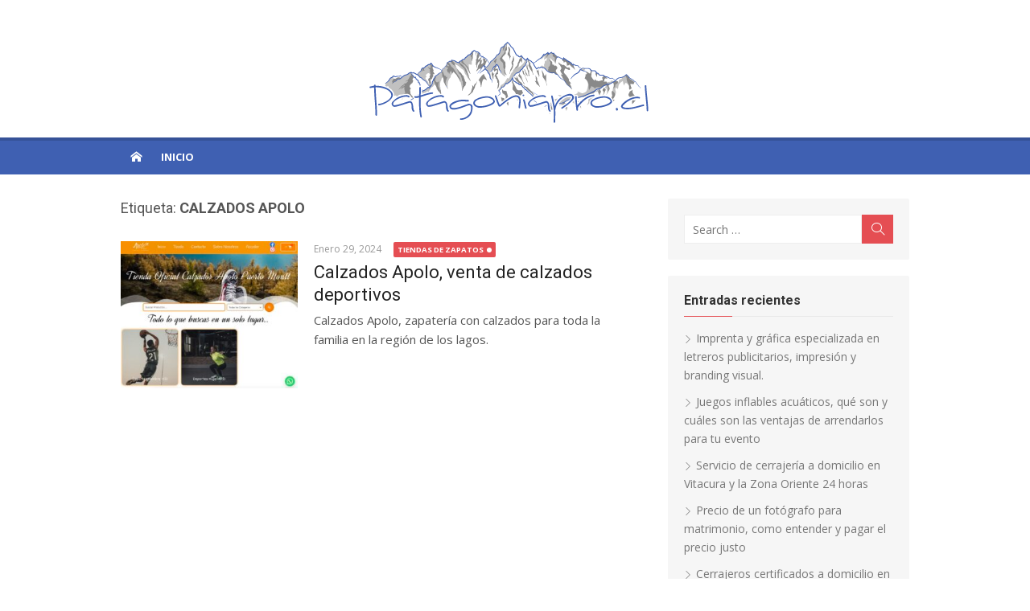

--- FILE ---
content_type: text/html; charset=UTF-8
request_url: https://www.patagoniapro.cl/tag/calzados-apolo
body_size: 13006
content:
<!DOCTYPE html>
<html dir="ltr" lang="es-CL"
	prefix="og: https://ogp.me/ns#" >
<head>
<meta charset="UTF-8">
<meta name="viewport" content="width=device-width, initial-scale=1">
<link rel="profile" href="https://gmpg.org/xfn/11">
<link rel="pingback" href="https://www.patagoniapro.cl/xmlrpc.php">

<title>CALZADOS APOLO | PatagoniaPro</title>

		<!-- All in One SEO 4.3.8 - aioseo.com -->
		<meta name="robots" content="max-image-preview:large" />
		<link rel="canonical" href="https://www.patagoniapro.cl/tag/calzados-apolo" />
		<meta name="generator" content="All in One SEO (AIOSEO) 4.3.8" />
		<script type="application/ld+json" class="aioseo-schema">
			{"@context":"https:\/\/schema.org","@graph":[{"@type":"BreadcrumbList","@id":"https:\/\/www.patagoniapro.cl\/tag\/calzados-apolo#breadcrumblist","itemListElement":[{"@type":"ListItem","@id":"https:\/\/www.patagoniapro.cl\/#listItem","position":1,"item":{"@type":"WebPage","@id":"https:\/\/www.patagoniapro.cl\/","name":"Inicio","description":"Blog de empresas, sitios web y emprendimiento","url":"https:\/\/www.patagoniapro.cl\/"},"nextItem":"https:\/\/www.patagoniapro.cl\/tag\/calzados-apolo#listItem"},{"@type":"ListItem","@id":"https:\/\/www.patagoniapro.cl\/tag\/calzados-apolo#listItem","position":2,"item":{"@type":"WebPage","@id":"https:\/\/www.patagoniapro.cl\/tag\/calzados-apolo","name":"CALZADOS APOLO","url":"https:\/\/www.patagoniapro.cl\/tag\/calzados-apolo"},"previousItem":"https:\/\/www.patagoniapro.cl\/#listItem"}]},{"@type":"CollectionPage","@id":"https:\/\/www.patagoniapro.cl\/tag\/calzados-apolo#collectionpage","url":"https:\/\/www.patagoniapro.cl\/tag\/calzados-apolo","name":"CALZADOS APOLO | PatagoniaPro","inLanguage":"es-CL","isPartOf":{"@id":"https:\/\/www.patagoniapro.cl\/#website"},"breadcrumb":{"@id":"https:\/\/www.patagoniapro.cl\/tag\/calzados-apolo#breadcrumblist"}},{"@type":"Organization","@id":"https:\/\/www.patagoniapro.cl\/#organization","name":"PatagoniaPro","url":"https:\/\/www.patagoniapro.cl\/"},{"@type":"WebSite","@id":"https:\/\/www.patagoniapro.cl\/#website","url":"https:\/\/www.patagoniapro.cl\/","name":"PatagoniaPro","description":"Otro sitio de WordPress","inLanguage":"es-CL","publisher":{"@id":"https:\/\/www.patagoniapro.cl\/#organization"}}]}
		</script>
		<!-- All in One SEO -->

<link rel='dns-prefetch' href='//fonts.googleapis.com' />
<link rel="alternate" type="application/rss+xml" title="PatagoniaPro &raquo; Feed" href="https://www.patagoniapro.cl/feed" />
<link rel="alternate" type="application/rss+xml" title="PatagoniaPro &raquo; CALZADOS APOLO Feed de etiquetas" href="https://www.patagoniapro.cl/tag/calzados-apolo/feed" />
<script type="text/javascript">
window._wpemojiSettings = {"baseUrl":"https:\/\/s.w.org\/images\/core\/emoji\/14.0.0\/72x72\/","ext":".png","svgUrl":"https:\/\/s.w.org\/images\/core\/emoji\/14.0.0\/svg\/","svgExt":".svg","source":{"concatemoji":"https:\/\/www.patagoniapro.cl\/wp-includes\/js\/wp-emoji-release.min.js?ver=6.2.8"}};
/*! This file is auto-generated */
!function(e,a,t){var n,r,o,i=a.createElement("canvas"),p=i.getContext&&i.getContext("2d");function s(e,t){p.clearRect(0,0,i.width,i.height),p.fillText(e,0,0);e=i.toDataURL();return p.clearRect(0,0,i.width,i.height),p.fillText(t,0,0),e===i.toDataURL()}function c(e){var t=a.createElement("script");t.src=e,t.defer=t.type="text/javascript",a.getElementsByTagName("head")[0].appendChild(t)}for(o=Array("flag","emoji"),t.supports={everything:!0,everythingExceptFlag:!0},r=0;r<o.length;r++)t.supports[o[r]]=function(e){if(p&&p.fillText)switch(p.textBaseline="top",p.font="600 32px Arial",e){case"flag":return s("\ud83c\udff3\ufe0f\u200d\u26a7\ufe0f","\ud83c\udff3\ufe0f\u200b\u26a7\ufe0f")?!1:!s("\ud83c\uddfa\ud83c\uddf3","\ud83c\uddfa\u200b\ud83c\uddf3")&&!s("\ud83c\udff4\udb40\udc67\udb40\udc62\udb40\udc65\udb40\udc6e\udb40\udc67\udb40\udc7f","\ud83c\udff4\u200b\udb40\udc67\u200b\udb40\udc62\u200b\udb40\udc65\u200b\udb40\udc6e\u200b\udb40\udc67\u200b\udb40\udc7f");case"emoji":return!s("\ud83e\udef1\ud83c\udffb\u200d\ud83e\udef2\ud83c\udfff","\ud83e\udef1\ud83c\udffb\u200b\ud83e\udef2\ud83c\udfff")}return!1}(o[r]),t.supports.everything=t.supports.everything&&t.supports[o[r]],"flag"!==o[r]&&(t.supports.everythingExceptFlag=t.supports.everythingExceptFlag&&t.supports[o[r]]);t.supports.everythingExceptFlag=t.supports.everythingExceptFlag&&!t.supports.flag,t.DOMReady=!1,t.readyCallback=function(){t.DOMReady=!0},t.supports.everything||(n=function(){t.readyCallback()},a.addEventListener?(a.addEventListener("DOMContentLoaded",n,!1),e.addEventListener("load",n,!1)):(e.attachEvent("onload",n),a.attachEvent("onreadystatechange",function(){"complete"===a.readyState&&t.readyCallback()})),(e=t.source||{}).concatemoji?c(e.concatemoji):e.wpemoji&&e.twemoji&&(c(e.twemoji),c(e.wpemoji)))}(window,document,window._wpemojiSettings);
</script>
<style type="text/css">
img.wp-smiley,
img.emoji {
	display: inline !important;
	border: none !important;
	box-shadow: none !important;
	height: 1em !important;
	width: 1em !important;
	margin: 0 0.07em !important;
	vertical-align: -0.1em !important;
	background: none !important;
	padding: 0 !important;
}
</style>
	<link rel='stylesheet' id='wp-block-library-css' href='https://www.patagoniapro.cl/wp-includes/css/dist/block-library/style.min.css?ver=6.2.8' type='text/css' media='all' />
<link rel='stylesheet' id='classic-theme-styles-css' href='https://www.patagoniapro.cl/wp-includes/css/classic-themes.min.css?ver=6.2.8' type='text/css' media='all' />
<style id='global-styles-inline-css' type='text/css'>
body{--wp--preset--color--black: #000000;--wp--preset--color--cyan-bluish-gray: #abb8c3;--wp--preset--color--white: #ffffff;--wp--preset--color--pale-pink: #f78da7;--wp--preset--color--vivid-red: #cf2e2e;--wp--preset--color--luminous-vivid-orange: #ff6900;--wp--preset--color--luminous-vivid-amber: #fcb900;--wp--preset--color--light-green-cyan: #7bdcb5;--wp--preset--color--vivid-green-cyan: #00d084;--wp--preset--color--pale-cyan-blue: #8ed1fc;--wp--preset--color--vivid-cyan-blue: #0693e3;--wp--preset--color--vivid-purple: #9b51e0;--wp--preset--gradient--vivid-cyan-blue-to-vivid-purple: linear-gradient(135deg,rgba(6,147,227,1) 0%,rgb(155,81,224) 100%);--wp--preset--gradient--light-green-cyan-to-vivid-green-cyan: linear-gradient(135deg,rgb(122,220,180) 0%,rgb(0,208,130) 100%);--wp--preset--gradient--luminous-vivid-amber-to-luminous-vivid-orange: linear-gradient(135deg,rgba(252,185,0,1) 0%,rgba(255,105,0,1) 100%);--wp--preset--gradient--luminous-vivid-orange-to-vivid-red: linear-gradient(135deg,rgba(255,105,0,1) 0%,rgb(207,46,46) 100%);--wp--preset--gradient--very-light-gray-to-cyan-bluish-gray: linear-gradient(135deg,rgb(238,238,238) 0%,rgb(169,184,195) 100%);--wp--preset--gradient--cool-to-warm-spectrum: linear-gradient(135deg,rgb(74,234,220) 0%,rgb(151,120,209) 20%,rgb(207,42,186) 40%,rgb(238,44,130) 60%,rgb(251,105,98) 80%,rgb(254,248,76) 100%);--wp--preset--gradient--blush-light-purple: linear-gradient(135deg,rgb(255,206,236) 0%,rgb(152,150,240) 100%);--wp--preset--gradient--blush-bordeaux: linear-gradient(135deg,rgb(254,205,165) 0%,rgb(254,45,45) 50%,rgb(107,0,62) 100%);--wp--preset--gradient--luminous-dusk: linear-gradient(135deg,rgb(255,203,112) 0%,rgb(199,81,192) 50%,rgb(65,88,208) 100%);--wp--preset--gradient--pale-ocean: linear-gradient(135deg,rgb(255,245,203) 0%,rgb(182,227,212) 50%,rgb(51,167,181) 100%);--wp--preset--gradient--electric-grass: linear-gradient(135deg,rgb(202,248,128) 0%,rgb(113,206,126) 100%);--wp--preset--gradient--midnight: linear-gradient(135deg,rgb(2,3,129) 0%,rgb(40,116,252) 100%);--wp--preset--duotone--dark-grayscale: url('#wp-duotone-dark-grayscale');--wp--preset--duotone--grayscale: url('#wp-duotone-grayscale');--wp--preset--duotone--purple-yellow: url('#wp-duotone-purple-yellow');--wp--preset--duotone--blue-red: url('#wp-duotone-blue-red');--wp--preset--duotone--midnight: url('#wp-duotone-midnight');--wp--preset--duotone--magenta-yellow: url('#wp-duotone-magenta-yellow');--wp--preset--duotone--purple-green: url('#wp-duotone-purple-green');--wp--preset--duotone--blue-orange: url('#wp-duotone-blue-orange');--wp--preset--font-size--small: 13px;--wp--preset--font-size--medium: 20px;--wp--preset--font-size--large: 36px;--wp--preset--font-size--x-large: 42px;--wp--preset--spacing--20: 0.44rem;--wp--preset--spacing--30: 0.67rem;--wp--preset--spacing--40: 1rem;--wp--preset--spacing--50: 1.5rem;--wp--preset--spacing--60: 2.25rem;--wp--preset--spacing--70: 3.38rem;--wp--preset--spacing--80: 5.06rem;--wp--preset--shadow--natural: 6px 6px 9px rgba(0, 0, 0, 0.2);--wp--preset--shadow--deep: 12px 12px 50px rgba(0, 0, 0, 0.4);--wp--preset--shadow--sharp: 6px 6px 0px rgba(0, 0, 0, 0.2);--wp--preset--shadow--outlined: 6px 6px 0px -3px rgba(255, 255, 255, 1), 6px 6px rgba(0, 0, 0, 1);--wp--preset--shadow--crisp: 6px 6px 0px rgba(0, 0, 0, 1);}:where(.is-layout-flex){gap: 0.5em;}body .is-layout-flow > .alignleft{float: left;margin-inline-start: 0;margin-inline-end: 2em;}body .is-layout-flow > .alignright{float: right;margin-inline-start: 2em;margin-inline-end: 0;}body .is-layout-flow > .aligncenter{margin-left: auto !important;margin-right: auto !important;}body .is-layout-constrained > .alignleft{float: left;margin-inline-start: 0;margin-inline-end: 2em;}body .is-layout-constrained > .alignright{float: right;margin-inline-start: 2em;margin-inline-end: 0;}body .is-layout-constrained > .aligncenter{margin-left: auto !important;margin-right: auto !important;}body .is-layout-constrained > :where(:not(.alignleft):not(.alignright):not(.alignfull)){max-width: var(--wp--style--global--content-size);margin-left: auto !important;margin-right: auto !important;}body .is-layout-constrained > .alignwide{max-width: var(--wp--style--global--wide-size);}body .is-layout-flex{display: flex;}body .is-layout-flex{flex-wrap: wrap;align-items: center;}body .is-layout-flex > *{margin: 0;}:where(.wp-block-columns.is-layout-flex){gap: 2em;}.has-black-color{color: var(--wp--preset--color--black) !important;}.has-cyan-bluish-gray-color{color: var(--wp--preset--color--cyan-bluish-gray) !important;}.has-white-color{color: var(--wp--preset--color--white) !important;}.has-pale-pink-color{color: var(--wp--preset--color--pale-pink) !important;}.has-vivid-red-color{color: var(--wp--preset--color--vivid-red) !important;}.has-luminous-vivid-orange-color{color: var(--wp--preset--color--luminous-vivid-orange) !important;}.has-luminous-vivid-amber-color{color: var(--wp--preset--color--luminous-vivid-amber) !important;}.has-light-green-cyan-color{color: var(--wp--preset--color--light-green-cyan) !important;}.has-vivid-green-cyan-color{color: var(--wp--preset--color--vivid-green-cyan) !important;}.has-pale-cyan-blue-color{color: var(--wp--preset--color--pale-cyan-blue) !important;}.has-vivid-cyan-blue-color{color: var(--wp--preset--color--vivid-cyan-blue) !important;}.has-vivid-purple-color{color: var(--wp--preset--color--vivid-purple) !important;}.has-black-background-color{background-color: var(--wp--preset--color--black) !important;}.has-cyan-bluish-gray-background-color{background-color: var(--wp--preset--color--cyan-bluish-gray) !important;}.has-white-background-color{background-color: var(--wp--preset--color--white) !important;}.has-pale-pink-background-color{background-color: var(--wp--preset--color--pale-pink) !important;}.has-vivid-red-background-color{background-color: var(--wp--preset--color--vivid-red) !important;}.has-luminous-vivid-orange-background-color{background-color: var(--wp--preset--color--luminous-vivid-orange) !important;}.has-luminous-vivid-amber-background-color{background-color: var(--wp--preset--color--luminous-vivid-amber) !important;}.has-light-green-cyan-background-color{background-color: var(--wp--preset--color--light-green-cyan) !important;}.has-vivid-green-cyan-background-color{background-color: var(--wp--preset--color--vivid-green-cyan) !important;}.has-pale-cyan-blue-background-color{background-color: var(--wp--preset--color--pale-cyan-blue) !important;}.has-vivid-cyan-blue-background-color{background-color: var(--wp--preset--color--vivid-cyan-blue) !important;}.has-vivid-purple-background-color{background-color: var(--wp--preset--color--vivid-purple) !important;}.has-black-border-color{border-color: var(--wp--preset--color--black) !important;}.has-cyan-bluish-gray-border-color{border-color: var(--wp--preset--color--cyan-bluish-gray) !important;}.has-white-border-color{border-color: var(--wp--preset--color--white) !important;}.has-pale-pink-border-color{border-color: var(--wp--preset--color--pale-pink) !important;}.has-vivid-red-border-color{border-color: var(--wp--preset--color--vivid-red) !important;}.has-luminous-vivid-orange-border-color{border-color: var(--wp--preset--color--luminous-vivid-orange) !important;}.has-luminous-vivid-amber-border-color{border-color: var(--wp--preset--color--luminous-vivid-amber) !important;}.has-light-green-cyan-border-color{border-color: var(--wp--preset--color--light-green-cyan) !important;}.has-vivid-green-cyan-border-color{border-color: var(--wp--preset--color--vivid-green-cyan) !important;}.has-pale-cyan-blue-border-color{border-color: var(--wp--preset--color--pale-cyan-blue) !important;}.has-vivid-cyan-blue-border-color{border-color: var(--wp--preset--color--vivid-cyan-blue) !important;}.has-vivid-purple-border-color{border-color: var(--wp--preset--color--vivid-purple) !important;}.has-vivid-cyan-blue-to-vivid-purple-gradient-background{background: var(--wp--preset--gradient--vivid-cyan-blue-to-vivid-purple) !important;}.has-light-green-cyan-to-vivid-green-cyan-gradient-background{background: var(--wp--preset--gradient--light-green-cyan-to-vivid-green-cyan) !important;}.has-luminous-vivid-amber-to-luminous-vivid-orange-gradient-background{background: var(--wp--preset--gradient--luminous-vivid-amber-to-luminous-vivid-orange) !important;}.has-luminous-vivid-orange-to-vivid-red-gradient-background{background: var(--wp--preset--gradient--luminous-vivid-orange-to-vivid-red) !important;}.has-very-light-gray-to-cyan-bluish-gray-gradient-background{background: var(--wp--preset--gradient--very-light-gray-to-cyan-bluish-gray) !important;}.has-cool-to-warm-spectrum-gradient-background{background: var(--wp--preset--gradient--cool-to-warm-spectrum) !important;}.has-blush-light-purple-gradient-background{background: var(--wp--preset--gradient--blush-light-purple) !important;}.has-blush-bordeaux-gradient-background{background: var(--wp--preset--gradient--blush-bordeaux) !important;}.has-luminous-dusk-gradient-background{background: var(--wp--preset--gradient--luminous-dusk) !important;}.has-pale-ocean-gradient-background{background: var(--wp--preset--gradient--pale-ocean) !important;}.has-electric-grass-gradient-background{background: var(--wp--preset--gradient--electric-grass) !important;}.has-midnight-gradient-background{background: var(--wp--preset--gradient--midnight) !important;}.has-small-font-size{font-size: var(--wp--preset--font-size--small) !important;}.has-medium-font-size{font-size: var(--wp--preset--font-size--medium) !important;}.has-large-font-size{font-size: var(--wp--preset--font-size--large) !important;}.has-x-large-font-size{font-size: var(--wp--preset--font-size--x-large) !important;}
.wp-block-navigation a:where(:not(.wp-element-button)){color: inherit;}
:where(.wp-block-columns.is-layout-flex){gap: 2em;}
.wp-block-pullquote{font-size: 1.5em;line-height: 1.6;}
</style>
<link rel='stylesheet' id='xmag-fonts-css' href='//fonts.googleapis.com/css?family=Open+Sans%3A400%2C700%2C300%2C400italic%2C700italic%7CRoboto%3A400%2C700%2C300&#038;subset=latin%2Clatin-ext' type='text/css' media='all' />
<link rel='stylesheet' id='xmag-icons-css' href='https://www.patagoniapro.cl/wp-content/themes/xmag/fonts/simple-line-icons.css?ver=2.2.2' type='text/css' media='all' />
<link rel='stylesheet' id='xmag-style-css' href='https://www.patagoniapro.cl/wp-content/themes/xmag/style.css?ver=1.2.3' type='text/css' media='all' />
<style id='xmag-style-inline-css' type='text/css'>
.header-image {display: block;}
		.site-footer,
		.site-boxed .site-footer {
		background-color: #3f60b2;
		} 
			.site-footer .footer-copy, .site-footer .widget, .site-footer .comment-author-link {
			color: rgba(255,255,255,0.5);
			}
			.site-footer .footer-copy a, .site-footer .footer-copy a:hover,
			.site-footer .widget a, .site-footer .widget a:hover,
			.site-footer .comment-author-link a, .site-footer .comment-author-link a:hover {
			color: rgba(255,255,255,0.7);
			}
			.site-footer .widget-title, .site-footer .widget caption {
			color: #fff;
			}
			.site-footer .widget .tagcloud a {
			background-color: transparent;
			border-color: rgba(255,255,255,.1);
			}
			.footer-copy {
			border-top-color: rgba(255,255,255,.1);
			}
	   	.main-navbar {
		background-color: #3f60b2;
		position: relative;
		}
		.mobile-header {
		background-color: #3f60b2;
		}
		.main-menu ul {
		background-color: #3f60b2;
		}
		.main-menu > li a:hover, .home-link a:hover, .main-menu ul a:hover {
		background-color: rgba(0,0,0,0.05);
		}
		.main-navbar::before {
	    background-color: rgba(0, 0, 0, 0.15);
	    content: '';
	    display: block;
	    height: 4px;
	    position: absolute;
	    top: 0;
	    width: 100%;
		}
		.main-menu > li > a, .home-link a {
		line-height: 24px;
		padding: 12px 12px 10px;
		}
</style>
<script type='text/javascript' src='https://www.patagoniapro.cl/wp-includes/js/jquery/jquery.min.js?ver=3.6.4' id='jquery-core-js'></script>
<script type='text/javascript' src='https://www.patagoniapro.cl/wp-includes/js/jquery/jquery-migrate.min.js?ver=3.4.0' id='jquery-migrate-js'></script>
<link rel="https://api.w.org/" href="https://www.patagoniapro.cl/wp-json/" /><link rel="alternate" type="application/json" href="https://www.patagoniapro.cl/wp-json/wp/v2/tags/1920" /><link rel="EditURI" type="application/rsd+xml" title="RSD" href="https://www.patagoniapro.cl/xmlrpc.php?rsd" />
<link rel="wlwmanifest" type="application/wlwmanifest+xml" href="https://www.patagoniapro.cl/wp-includes/wlwmanifest.xml" />
<meta name="generator" content="WordPress 6.2.8" />
	<style type="text/css">
			.site-header .site-title,
		.site-header .site-description {
			position: absolute;
			clip: rect(1px, 1px, 1px, 1px);
		}
		</style>
	<style id="wpforms-css-vars-root">
				:root {
					--wpforms-field-border-radius: 0px;
--wpforms-field-background-color:  ffffff;
--wpforms-field-border-color: pgba( 0, 0, 0, 0.25 );
--wpforms-field-text-color: pgba( 0, 0, 0, 0.7 );
--wpforms-label-color: pgba( 0, 0, 0, 0.85 );
--wpforms-label-sublabel-color: pgba( 0, 0, 0, 0.55 );
--wpforms-label-error-color:  d63637;
--wpforms-button-border-radius: 0px;
--wpforms-button-background-color:  066aab;
--wpforms-button-text-color:  ffffff;
--wpforms-field-size-input-height: 43px;
--wpforms-field-size-input-spacing: 05px;
--wpforms-field-size-font-size: 06px;
--wpforms-field-size-line-height: 09px;
--wpforms-field-size-padding-h: 14px;
--wpforms-field-size-checkbox-size: 06px;
--wpforms-field-size-sublabel-spacing: 4px;
--wpforms-field-size-icon-size: 1;
--wpforms-label-size-font-size: 06px;
--wpforms-label-size-line-height: 09px;
--wpforms-label-size-sublabel-font-size: 14px;
--wpforms-label-size-sublabel-line-height: 07px;
--wpforms-button-size-font-size: 07px;
--wpforms-button-size-height: 41px;
--wpforms-button-size-padding-h: 05px;
--wpforms-button-size-margin-top: 00px;

				}
			</style></head>
<body data-ocssl='1' class="archive tag tag-calzados-apolo tag-1920 site-fullwidth layout2">
	
<div id="page" class="hfeed site">
	
	<a class="skip-link screen-reader-text" href="#content">Skip to content</a>
	
	<aside id="mobile-header" class="mobile-header">
		<a class="mobile-menu-toggle" id="mobile-menu-toggle" href="#mobile-nav" title="Menu"><span class="button-toggle"></span></a>
		<a class="mobile-title" href="https://www.patagoniapro.cl/" rel="home">PatagoniaPro</a>
	</aside>
	
	<nav id="mobile-navigation" class="mobile-navigation" role="navigation"></nav>

	<header id="masthead" class="site-header" role="banner">
		
		<div class="header-top collapse">
			<div class="container">
				<div class="row">
					<div class="col-4">
						<div class="site-branding">
																<p class="site-title"><a href="https://www.patagoniapro.cl/" rel="home">PatagoniaPro</a></p>
														
																							<p class="site-description">Otro sitio de WordPress</p>
													</div><!-- .site-branding -->
					</div>
					<div class="col-8">
						<div class="header-navigation">
							<!-- Search Form -->
							<nav id="top-navigation" class="top-navigation" role="navigation">
															</nav><!-- #top-navigation -->
						</div>
					</div>
				</div><!-- .row -->
			</div>
		</div><!-- Header Top -->
		
				
		<figure class="header-image">
			<a href="https://www.patagoniapro.cl/" title="PatagoniaPro" rel="home">
				<img src="https://patagoniapro.cl/wp-content/uploads/2017/09/logo-02-1.png" width="432" height="131" alt="" />
			</a>
		</figure>
		
				
		<nav id="main-navbar" class="main-navbar">
			<div class="container">
				<div id="main-navigation" class="main-navigation">
											<div class="home-link">
		                     <a href="https://www.patagoniapro.cl/" title="PatagoniaPro" rel="home"><span class="icon-home"></span></a>
		                </div>
										
					<ul class="main-menu"><li class="page_item page-item-5"><a href="https://www.patagoniapro.cl/inicio">Inicio</a></li>
</ul>				</div>
			</div>
		</nav><!-- Main Navbar -->
	
	</header><!-- #masthead -->
	
	<div id="content" class="site-content">
		<div class="container">
				
		
	<div id="primary" class="content-area">
		
		<header class="page-header">
			<h1 class="page-title">Etiqueta: <span>CALZADOS APOLO</span></h1>					</header><!-- .page-header -->
		
		<main id="main" class="site-main" role="main">
		
											
										<div class="posts-loop">
							
							
		
	<article id="post-2679" class="list-post post-2679 post type-post status-publish format-standard has-post-thumbnail hentry category-tiendas-de-zapatos tag-calzados-apolo tag-venta-de-zapatos tag-zapatillas-para-mujer-en-puerto-montt tag-zapatillas-para-ninos">
			
					<figure class="entry-thumbnail">
				<a href="https://www.patagoniapro.cl/tiendas-de-zapatos/calzados-apolo-venta-de-calzados-deportivos.html" title="Calzados Apolo, venta de calzados deportivos">
					<img width="300" height="250" src="https://www.patagoniapro.cl/wp-content/uploads/2022/06/calzadosapolo-venta-de-calzados-deportivos-300x250.jpg" class="attachment-medium size-medium wp-post-image" alt="Zapatos de niños y niñas" decoding="async" srcset="https://www.patagoniapro.cl/wp-content/uploads/2022/06/calzadosapolo-venta-de-calzados-deportivos-300x250.jpg 300w, https://www.patagoniapro.cl/wp-content/uploads/2022/06/calzadosapolo-venta-de-calzados-deportivos-768x639.jpg 768w, https://www.patagoniapro.cl/wp-content/uploads/2022/06/calzadosapolo-venta-de-calzados-deportivos-1024x852.jpg 1024w, https://www.patagoniapro.cl/wp-content/uploads/2022/06/calzadosapolo-venta-de-calzados-deportivos.jpg 1200w" sizes="(max-width: 300px) 100vw, 300px" />					<span class="format-icon"></span>
				</a>
			</figure>
				
		<header class="entry-header">
			<div class="entry-meta">
				<span class="posted-on">
					Enero 29, 2024				</span>
				<span class="sep"></span>
				<span class="category"><a href="https://www.patagoniapro.cl/category/tiendas-de-zapatos" rel="category tag">Tiendas de zapatos</a></span>
			</div>
			<h2 class="entry-title"><a href="https://www.patagoniapro.cl/tiendas-de-zapatos/calzados-apolo-venta-de-calzados-deportivos.html" rel="bookmark">Calzados Apolo, venta de calzados deportivos</a></h2>		</header><!-- .entry-header -->
		
		<div class="entry-summary">
			<p>
				Calzados Apolo, zapatería con calzados para toda la familia en la región de los lagos. 							</p>

		</div><!-- .entry-summary -->
	
	</article><!-- #post-## -->
		
										</div><!-- / .posts-loop -->
					
							
				
		</main><!-- #main -->
	</div><!-- #primary -->


<div id="secondary" class="sidebar widget-area  widget-grey" role="complementary">

		
		
		<aside id="search-2" class="widget widget_search">
<form role="search" method="get" class="search-form" action="https://www.patagoniapro.cl/">
	<label>
		<span class="screen-reader-text">Search for:</span>
		<input type="search" class="search-field" placeholder="Search &hellip;" value="" name="s" />
	</label>
	<button type="submit" class="search-submit"><span class="sli icon-magnifier"></span> <span class="screen-reader-text">Search</span></button>
</form>
</aside>
		<aside id="recent-posts-2" class="widget widget_recent_entries">
		<h3 class="widget-title"><span>Entradas recientes</span></h3>
		<ul>
											<li>
					<a href="https://www.patagoniapro.cl/impresion-en-chile/renueva-tus-espacios-con-esta-tendencia-en-decoracion-de-manera-facil-y-rapido.html">Imprenta y gráfica especializada en letreros publicitarios, impresión y branding visual.</a>
									</li>
											<li>
					<a href="https://www.patagoniapro.cl/empresas/que-son-los-juegos-inflables-acuaticos-y-las-ventajas-de-arrendarlos-para-tu-evento.html">Juegos inflables acuáticos, qué son y cuáles son las ventajas de arrendarlos para tu evento</a>
									</li>
											<li>
					<a href="https://www.patagoniapro.cl/cerrajero-a-domicilio-providencia/servicio-de-cerrajeria-a-domicilio-en-vitacura-y-la-zona-oriente-24-horas.html">Servicio de cerrajería a domicilio en Vitacura y la Zona Oriente  24 horas</a>
									</li>
											<li>
					<a href="https://www.patagoniapro.cl/empresas/precio-de-un-fotografo-para-matrimonio-como-entender-y-pagar-el-precio-justo.html">Precio de un fotógrafo para matrimonio, como entender y pagar el precio justo</a>
									</li>
											<li>
					<a href="https://www.patagoniapro.cl/cerrajero-a-domicilio-providencia/cerrajeros-certificados-a-domicilio-en-providencia-las-condes-vitacura-y-zona-oriente.html">Cerrajeros certificados a domicilio en Providencia, Las Condes, Vitacura y zona oriente</a>
									</li>
					</ul>

		</aside><aside id="archives-2" class="widget widget_archive"><h3 class="widget-title"><span>Archivos</span></h3>
			<ul>
					<li><a href='https://www.patagoniapro.cl/2026/01'>Enero 2026</a></li>
	<li><a href='https://www.patagoniapro.cl/2025/12'>Diciembre 2025</a></li>
	<li><a href='https://www.patagoniapro.cl/2025/11'>Noviembre 2025</a></li>
	<li><a href='https://www.patagoniapro.cl/2025/10'>Octubre 2025</a></li>
	<li><a href='https://www.patagoniapro.cl/2025/09'>Septiembre 2025</a></li>
	<li><a href='https://www.patagoniapro.cl/2025/08'>Agosto 2025</a></li>
	<li><a href='https://www.patagoniapro.cl/2025/07'>Julio 2025</a></li>
	<li><a href='https://www.patagoniapro.cl/2025/06'>Junio 2025</a></li>
	<li><a href='https://www.patagoniapro.cl/2025/05'>Mayo 2025</a></li>
	<li><a href='https://www.patagoniapro.cl/2025/04'>Abril 2025</a></li>
	<li><a href='https://www.patagoniapro.cl/2025/03'>Marzo 2025</a></li>
	<li><a href='https://www.patagoniapro.cl/2025/02'>Febrero 2025</a></li>
	<li><a href='https://www.patagoniapro.cl/2025/01'>Enero 2025</a></li>
	<li><a href='https://www.patagoniapro.cl/2024/12'>Diciembre 2024</a></li>
	<li><a href='https://www.patagoniapro.cl/2024/11'>Noviembre 2024</a></li>
	<li><a href='https://www.patagoniapro.cl/2024/10'>Octubre 2024</a></li>
	<li><a href='https://www.patagoniapro.cl/2024/09'>Septiembre 2024</a></li>
	<li><a href='https://www.patagoniapro.cl/2024/08'>Agosto 2024</a></li>
	<li><a href='https://www.patagoniapro.cl/2024/07'>Julio 2024</a></li>
	<li><a href='https://www.patagoniapro.cl/2024/06'>Junio 2024</a></li>
	<li><a href='https://www.patagoniapro.cl/2024/05'>Mayo 2024</a></li>
	<li><a href='https://www.patagoniapro.cl/2024/04'>Abril 2024</a></li>
	<li><a href='https://www.patagoniapro.cl/2024/03'>Marzo 2024</a></li>
	<li><a href='https://www.patagoniapro.cl/2024/02'>Febrero 2024</a></li>
	<li><a href='https://www.patagoniapro.cl/2024/01'>Enero 2024</a></li>
	<li><a href='https://www.patagoniapro.cl/2023/12'>Diciembre 2023</a></li>
	<li><a href='https://www.patagoniapro.cl/2023/11'>Noviembre 2023</a></li>
	<li><a href='https://www.patagoniapro.cl/2023/10'>Octubre 2023</a></li>
	<li><a href='https://www.patagoniapro.cl/2023/09'>Septiembre 2023</a></li>
	<li><a href='https://www.patagoniapro.cl/2023/08'>Agosto 2023</a></li>
	<li><a href='https://www.patagoniapro.cl/2023/07'>Julio 2023</a></li>
	<li><a href='https://www.patagoniapro.cl/2023/06'>Junio 2023</a></li>
	<li><a href='https://www.patagoniapro.cl/2023/05'>Mayo 2023</a></li>
	<li><a href='https://www.patagoniapro.cl/2023/03'>Marzo 2023</a></li>
	<li><a href='https://www.patagoniapro.cl/2023/01'>Enero 2023</a></li>
	<li><a href='https://www.patagoniapro.cl/2022/11'>Noviembre 2022</a></li>
	<li><a href='https://www.patagoniapro.cl/2022/09'>Septiembre 2022</a></li>
	<li><a href='https://www.patagoniapro.cl/2022/08'>Agosto 2022</a></li>
	<li><a href='https://www.patagoniapro.cl/2022/07'>Julio 2022</a></li>
	<li><a href='https://www.patagoniapro.cl/2022/06'>Junio 2022</a></li>
	<li><a href='https://www.patagoniapro.cl/2022/05'>Mayo 2022</a></li>
	<li><a href='https://www.patagoniapro.cl/2022/04'>Abril 2022</a></li>
	<li><a href='https://www.patagoniapro.cl/2022/03'>Marzo 2022</a></li>
	<li><a href='https://www.patagoniapro.cl/2021/12'>Diciembre 2021</a></li>
	<li><a href='https://www.patagoniapro.cl/2021/11'>Noviembre 2021</a></li>
	<li><a href='https://www.patagoniapro.cl/2021/10'>Octubre 2021</a></li>
	<li><a href='https://www.patagoniapro.cl/2021/08'>Agosto 2021</a></li>
	<li><a href='https://www.patagoniapro.cl/2021/07'>Julio 2021</a></li>
	<li><a href='https://www.patagoniapro.cl/2021/06'>Junio 2021</a></li>
	<li><a href='https://www.patagoniapro.cl/2021/05'>Mayo 2021</a></li>
	<li><a href='https://www.patagoniapro.cl/2021/02'>Febrero 2021</a></li>
	<li><a href='https://www.patagoniapro.cl/2021/01'>Enero 2021</a></li>
	<li><a href='https://www.patagoniapro.cl/2020/12'>Diciembre 2020</a></li>
	<li><a href='https://www.patagoniapro.cl/2020/11'>Noviembre 2020</a></li>
	<li><a href='https://www.patagoniapro.cl/2020/10'>Octubre 2020</a></li>
	<li><a href='https://www.patagoniapro.cl/2020/09'>Septiembre 2020</a></li>
	<li><a href='https://www.patagoniapro.cl/2020/08'>Agosto 2020</a></li>
	<li><a href='https://www.patagoniapro.cl/2020/07'>Julio 2020</a></li>
	<li><a href='https://www.patagoniapro.cl/2020/06'>Junio 2020</a></li>
	<li><a href='https://www.patagoniapro.cl/2020/05'>Mayo 2020</a></li>
	<li><a href='https://www.patagoniapro.cl/2020/04'>Abril 2020</a></li>
	<li><a href='https://www.patagoniapro.cl/2020/03'>Marzo 2020</a></li>
	<li><a href='https://www.patagoniapro.cl/2020/02'>Febrero 2020</a></li>
	<li><a href='https://www.patagoniapro.cl/2020/01'>Enero 2020</a></li>
	<li><a href='https://www.patagoniapro.cl/2019/12'>Diciembre 2019</a></li>
	<li><a href='https://www.patagoniapro.cl/2019/11'>Noviembre 2019</a></li>
	<li><a href='https://www.patagoniapro.cl/2019/10'>Octubre 2019</a></li>
	<li><a href='https://www.patagoniapro.cl/2019/09'>Septiembre 2019</a></li>
	<li><a href='https://www.patagoniapro.cl/2019/08'>Agosto 2019</a></li>
	<li><a href='https://www.patagoniapro.cl/2019/07'>Julio 2019</a></li>
	<li><a href='https://www.patagoniapro.cl/2019/06'>Junio 2019</a></li>
	<li><a href='https://www.patagoniapro.cl/2019/05'>Mayo 2019</a></li>
	<li><a href='https://www.patagoniapro.cl/2019/04'>Abril 2019</a></li>
	<li><a href='https://www.patagoniapro.cl/2019/03'>Marzo 2019</a></li>
	<li><a href='https://www.patagoniapro.cl/2019/02'>Febrero 2019</a></li>
	<li><a href='https://www.patagoniapro.cl/2019/01'>Enero 2019</a></li>
	<li><a href='https://www.patagoniapro.cl/2018/12'>Diciembre 2018</a></li>
	<li><a href='https://www.patagoniapro.cl/2018/11'>Noviembre 2018</a></li>
	<li><a href='https://www.patagoniapro.cl/2018/10'>Octubre 2018</a></li>
	<li><a href='https://www.patagoniapro.cl/2018/09'>Septiembre 2018</a></li>
	<li><a href='https://www.patagoniapro.cl/2018/08'>Agosto 2018</a></li>
	<li><a href='https://www.patagoniapro.cl/2018/07'>Julio 2018</a></li>
	<li><a href='https://www.patagoniapro.cl/2018/06'>Junio 2018</a></li>
	<li><a href='https://www.patagoniapro.cl/2018/05'>Mayo 2018</a></li>
	<li><a href='https://www.patagoniapro.cl/2018/03'>Marzo 2018</a></li>
	<li><a href='https://www.patagoniapro.cl/2018/02'>Febrero 2018</a></li>
	<li><a href='https://www.patagoniapro.cl/2018/01'>Enero 2018</a></li>
	<li><a href='https://www.patagoniapro.cl/2017/12'>Diciembre 2017</a></li>
	<li><a href='https://www.patagoniapro.cl/2017/11'>Noviembre 2017</a></li>
	<li><a href='https://www.patagoniapro.cl/2017/10'>Octubre 2017</a></li>
			</ul>

			</aside><aside id="categories-2" class="widget widget_categories"><h3 class="widget-title"><span>Categorías</span></h3>
			<ul>
					<li class="cat-item cat-item-1456"><a href="https://www.patagoniapro.cl/category/abogados-maule">Abogados Maule</a>
</li>
	<li class="cat-item cat-item-1147"><a href="https://www.patagoniapro.cl/category/academias-en-chile">academias en Chile</a>
</li>
	<li class="cat-item cat-item-1434"><a href="https://www.patagoniapro.cl/category/aceros-en-chile">Aceros en Chile</a>
</li>
	<li class="cat-item cat-item-475"><a href="https://www.patagoniapro.cl/category/adhesivos-decorativos">Adhesivos Decorativos</a>
</li>
	<li class="cat-item cat-item-375"><a href="https://www.patagoniapro.cl/category/agencia-digital">Agencia digital</a>
</li>
	<li class="cat-item cat-item-1952"><a href="https://www.patagoniapro.cl/category/agencias-rr-hh">Agencias RR.HH</a>
</li>
	<li class="cat-item cat-item-1600"><a href="https://www.patagoniapro.cl/category/agua-certificada">agua certificada</a>
</li>
	<li class="cat-item cat-item-495"><a href="https://www.patagoniapro.cl/category/aire-acondicionado">aire acondicionado</a>
</li>
	<li class="cat-item cat-item-882"><a href="https://www.patagoniapro.cl/category/aire-acondicoonado-split">Aire acondicoonado split</a>
</li>
	<li class="cat-item cat-item-723"><a href="https://www.patagoniapro.cl/category/aislantes-acusticos">aislantes acusticos</a>
</li>
	<li class="cat-item cat-item-722"><a href="https://www.patagoniapro.cl/category/aislantes-termicos">aislantes termicos</a>
</li>
	<li class="cat-item cat-item-158"><a href="https://www.patagoniapro.cl/category/alojamiento-en-santiago">Alojamiento en Santiago</a>
</li>
	<li class="cat-item cat-item-1337"><a href="https://www.patagoniapro.cl/category/amonios-cuaternarios-chiile">amonios cuaternarios Chiile</a>
</li>
	<li class="cat-item cat-item-1549"><a href="https://www.patagoniapro.cl/category/apiladores-electricos">Apiladores electricos</a>
</li>
	<li class="cat-item cat-item-529"><a href="https://www.patagoniapro.cl/category/arquitectura-y-construccion">Arquitectura y construccion</a>
</li>
	<li class="cat-item cat-item-93"><a href="https://www.patagoniapro.cl/category/arriendo-de-bodegas">Arriendo de Bodegas</a>
</li>
	<li class="cat-item cat-item-2120"><a href="https://www.patagoniapro.cl/category/arriendo-de-bodegas-macul">Arriendo de bodegas Macul</a>
</li>
	<li class="cat-item cat-item-2190"><a href="https://www.patagoniapro.cl/category/arriendo-de-equipos">Arriendo de equipos</a>
</li>
	<li class="cat-item cat-item-1301"><a href="https://www.patagoniapro.cl/category/arriendo-de-estacionamientos">Arriendo de estacionamientos</a>
</li>
	<li class="cat-item cat-item-2111"><a href="https://www.patagoniapro.cl/category/arriendo-juegos">Arriendo Juegos</a>
</li>
	<li class="cat-item cat-item-1558"><a href="https://www.patagoniapro.cl/category/ascensores-chile">ascensores Chile</a>
</li>
	<li class="cat-item cat-item-558"><a href="https://www.patagoniapro.cl/category/audio-profesional">Audio profesional</a>
</li>
	<li class="cat-item cat-item-2027"><a href="https://www.patagoniapro.cl/category/auxiliares-de-enfermeria">Auxiliares de Enfermería</a>
</li>
	<li class="cat-item cat-item-1313"><a href="https://www.patagoniapro.cl/category/avistamiento-de-aves">Avistamiento de aves</a>
</li>
	<li class="cat-item cat-item-2189"><a href="https://www.patagoniapro.cl/category/bano-y-cocina">Baño y cocina</a>
</li>
	<li class="cat-item cat-item-490"><a href="https://www.patagoniapro.cl/category/baterias-en-santiago">Baterias en Santiago</a>
</li>
	<li class="cat-item cat-item-2036"><a href="https://www.patagoniapro.cl/category/blanqueamiento-genital">Blanqueamiento genital</a>
</li>
	<li class="cat-item cat-item-78"><a href="https://www.patagoniapro.cl/category/blefaroplastia-en-chile">Blefaroplastia en Chile</a>
</li>
	<li class="cat-item cat-item-1371"><a href="https://www.patagoniapro.cl/category/bombas-de-riego-chile">Bombas de riego Chile</a>
</li>
	<li class="cat-item cat-item-1040"><a href="https://www.patagoniapro.cl/category/bombas-industriales-chile">Bombas industriales Chile</a>
</li>
	<li class="cat-item cat-item-1998"><a href="https://www.patagoniapro.cl/category/bombas-santiago">Bombas Santiago</a>
</li>
	<li class="cat-item cat-item-1125"><a href="https://www.patagoniapro.cl/category/buses-nuevos">Buses nuevos</a>
</li>
	<li class="cat-item cat-item-1029"><a href="https://www.patagoniapro.cl/category/cabanas-en-pichidangui">Cabañas en Pichidangui</a>
</li>
	<li class="cat-item cat-item-1050"><a href="https://www.patagoniapro.cl/category/cabanas-en-pichidangui-los-vilos">Cabañas en Pichidangui Los Vilos</a>
</li>
	<li class="cat-item cat-item-1844"><a href="https://www.patagoniapro.cl/category/cachorros-raza">cachorros raza</a>
</li>
	<li class="cat-item cat-item-2055"><a href="https://www.patagoniapro.cl/category/cafe-molido-en-santiago">café molido en santiago</a>
</li>
	<li class="cat-item cat-item-2019"><a href="https://www.patagoniapro.cl/category/camara-frigorifica-industrial">cámara frigorifica industrial</a>
</li>
	<li class="cat-item cat-item-2147"><a href="https://www.patagoniapro.cl/category/camaras-de-frio">Cámaras de frio</a>
</li>
	<li class="cat-item cat-item-2171"><a href="https://www.patagoniapro.cl/category/camaras-de-frio-2">Cámaras de frío</a>
</li>
	<li class="cat-item cat-item-2009"><a href="https://www.patagoniapro.cl/category/carpas-techo">Carpas Techo</a>
</li>
	<li class="cat-item cat-item-1279"><a href="https://www.patagoniapro.cl/category/carrocerias-en-chile">Carrocerias en Chile</a>
</li>
	<li class="cat-item cat-item-876"><a href="https://www.patagoniapro.cl/category/carton-corrugado-venta">Carton corrugado venta</a>
</li>
	<li class="cat-item cat-item-698"><a href="https://www.patagoniapro.cl/category/casas-llave-en-mano-chile">casas llave en mano Chile</a>
</li>
	<li class="cat-item cat-item-1798"><a href="https://www.patagoniapro.cl/category/casas-prefabricadas">casas prefabricadas</a>
</li>
	<li class="cat-item cat-item-902"><a href="https://www.patagoniapro.cl/category/casilleros-metalicos-en-venta">Casilleros metalicos en venta</a>
</li>
	<li class="cat-item cat-item-758"><a href="https://www.patagoniapro.cl/category/cementerio-de-mascotas-en-chile">Cementerio de mascotas en Chile</a>
</li>
	<li class="cat-item cat-item-2079"><a href="https://www.patagoniapro.cl/category/centro-de-terapia-autismo">Centro de terapia autismo</a>
</li>
	<li class="cat-item cat-item-1723"><a href="https://www.patagoniapro.cl/category/centro-psicologico">Centro Psicológico</a>
</li>
	<li class="cat-item cat-item-1018"><a href="https://www.patagoniapro.cl/category/centros-de-eventos-piscinas">Centros de eventos piscinas</a>
</li>
	<li class="cat-item cat-item-1019"><a href="https://www.patagoniapro.cl/category/centros-eventos-matrimonios">Centros eventos matrimonios</a>
</li>
	<li class="cat-item cat-item-1725"><a href="https://www.patagoniapro.cl/category/centros-psicologicos">Centros Psicológicos</a>
</li>
	<li class="cat-item cat-item-1165"><a href="https://www.patagoniapro.cl/category/cerrajeria-a-domicilio-las-condes">Cerrajeria a domicilio Las COndes</a>
</li>
	<li class="cat-item cat-item-1166"><a href="https://www.patagoniapro.cl/category/cerrajeria-a-domicilio-santiago">Cerrajeria a domicilio Santiago</a>
</li>
	<li class="cat-item cat-item-1164"><a href="https://www.patagoniapro.cl/category/cerrajero-a-domicilio-providencia">Cerrajero a domicilio Providencia</a>
</li>
	<li class="cat-item cat-item-2071"><a href="https://www.patagoniapro.cl/category/cerrajero-a-domicilio-puente-alto">cerrajero a domicilio Puente Alto</a>
</li>
	<li class="cat-item cat-item-2195"><a href="https://www.patagoniapro.cl/category/cerrajeros-domicilios">Cerrajeros Domicilios</a>
</li>
	<li class="cat-item cat-item-50"><a href="https://www.patagoniapro.cl/category/cirugia-aumento-de-mamas">cirugia aumento de mamas</a>
</li>
	<li class="cat-item cat-item-51"><a href="https://www.patagoniapro.cl/category/cirugia-de-miniabdominoplastia">Cirugia de miniabdominoplastia</a>
</li>
	<li class="cat-item cat-item-26"><a href="https://www.patagoniapro.cl/category/cirugia-plastica">Cirugía Plástica</a>
</li>
	<li class="cat-item cat-item-88"><a href="https://www.patagoniapro.cl/category/clases-de-ingles-en-santiago">Clases de Inglés en Santiago</a>
</li>
	<li class="cat-item cat-item-1148"><a href="https://www.patagoniapro.cl/category/clases-de-instrumentos-santiago">Clases de instrumentos Santiago</a>
</li>
	<li class="cat-item cat-item-2155"><a href="https://www.patagoniapro.cl/category/climatizacion-chile">Climatización Chile</a>
</li>
	<li class="cat-item cat-item-509"><a href="https://www.patagoniapro.cl/category/clinicas-dentales-las-condes">clinicas dentales Las Condes</a>
</li>
	<li class="cat-item cat-item-432"><a href="https://www.patagoniapro.cl/category/clinicas-dentales-providencia">Clínicas dentales Providencia</a>
</li>
	<li class="cat-item cat-item-907"><a href="https://www.patagoniapro.cl/category/clinicas-odontologia-estetica">Clinicas Odontologia estetica</a>
</li>
	<li class="cat-item cat-item-1137"><a href="https://www.patagoniapro.cl/category/comppra-venta-de-autos-usados">Comppra venta de autos usados</a>
</li>
	<li class="cat-item cat-item-1112"><a href="https://www.patagoniapro.cl/category/compra-de-autos-usados-chile">Compra de autos usados Chile</a>
</li>
	<li class="cat-item cat-item-1232"><a href="https://www.patagoniapro.cl/category/compresores">Compresores</a>
</li>
	<li class="cat-item cat-item-1336"><a href="https://www.patagoniapro.cl/category/compresores-aire-chile">Compresores aire Chile</a>
</li>
	<li class="cat-item cat-item-1253"><a href="https://www.patagoniapro.cl/category/condominios-quillota-chile">Condominios Quillota Chile</a>
</li>
	<li class="cat-item cat-item-1490"><a href="https://www.patagoniapro.cl/category/constructoras-departamentos">Constructoras departamentos</a>
</li>
	<li class="cat-item cat-item-2156"><a href="https://www.patagoniapro.cl/category/consultoras-chile">Consultoras Chile</a>
</li>
	<li class="cat-item cat-item-2132"><a href="https://www.patagoniapro.cl/category/consultoras-rrhh-en-chile">Consultoras RRHH en Chile</a>
</li>
	<li class="cat-item cat-item-2133"><a href="https://www.patagoniapro.cl/category/containers">Containers</a>
</li>
	<li class="cat-item cat-item-107"><a href="https://www.patagoniapro.cl/category/control-de-plagas">Control de Plagas</a>
</li>
	<li class="cat-item cat-item-926"><a href="https://www.patagoniapro.cl/category/control-de-plagas-de-ratones">Control de plagas de ratones</a>
</li>
	<li class="cat-item cat-item-1101"><a href="https://www.patagoniapro.cl/category/control-de-ruido-en-chile">Control de ruido en Chile</a>
</li>
	<li class="cat-item cat-item-820"><a href="https://www.patagoniapro.cl/category/control-de-termitas-chile">control de termitas Chile</a>
</li>
	<li class="cat-item cat-item-2144"><a href="https://www.patagoniapro.cl/category/control-ginecologico">Control Ginecologico</a>
</li>
	<li class="cat-item cat-item-79"><a href="https://www.patagoniapro.cl/category/control-ginecologico-santiago">Control Ginecologico Santiago</a>
</li>
	<li class="cat-item cat-item-132"><a href="https://www.patagoniapro.cl/category/corredora-de-propiedades">Corredora de Propiedades</a>
</li>
	<li class="cat-item cat-item-159"><a href="https://www.patagoniapro.cl/category/corredoras-region-metropolitana">Corredoras Region Metropolitana</a>
</li>
	<li class="cat-item cat-item-161"><a href="https://www.patagoniapro.cl/category/cortinas-rollers">Cortinas Rollers</a>
</li>
	<li class="cat-item cat-item-1176"><a href="https://www.patagoniapro.cl/category/crear-empresas-chile">Crear empresas Chile</a>
</li>
	<li class="cat-item cat-item-540"><a href="https://www.patagoniapro.cl/category/cristales-de-seguridad">Cristales de seguridad</a>
</li>
	<li class="cat-item cat-item-1036"><a href="https://www.patagoniapro.cl/category/cydchile">cydchile</a>
</li>
	<li class="cat-item cat-item-906"><a href="https://www.patagoniapro.cl/category/ddjj-precios-de-transferencia">DDJJ Precios de Transferencia</a>
</li>
	<li class="cat-item cat-item-2097"><a href="https://www.patagoniapro.cl/category/dentistas-en-providencia">Dentistas en providencia</a>
</li>
	<li class="cat-item cat-item-176"><a href="https://www.patagoniapro.cl/category/departamentos-nuevos">Departamentos nuevos</a>
</li>
	<li class="cat-item cat-item-715"><a href="https://www.patagoniapro.cl/category/depilacion-definitiva-chile">Depilacion definitiva Chile</a>
</li>
	<li class="cat-item cat-item-714"><a href="https://www.patagoniapro.cl/category/depilacion-laser-chile">Depilacion laser Chile</a>
</li>
	<li class="cat-item cat-item-1016"><a href="https://www.patagoniapro.cl/category/desarrollo-web-providencia">Desarrollo web Providencia</a>
</li>
	<li class="cat-item cat-item-923"><a href="https://www.patagoniapro.cl/category/desayunos-a-domicilio-santiago">Desayunos a domicilio Santiago</a>
</li>
	<li class="cat-item cat-item-935"><a href="https://www.patagoniapro.cl/category/destinos-turisticos">Destinos turisticos</a>
</li>
	<li class="cat-item cat-item-823"><a href="https://www.patagoniapro.cl/category/diseno-adhesivos-publicitarios">Diseño adhesivos publicitarios</a>
</li>
	<li class="cat-item cat-item-151"><a href="https://www.patagoniapro.cl/category/diseno-de-sitios-web-santiago">Diseño de sitios web Santiago</a>
</li>
	<li class="cat-item cat-item-1472"><a href="https://www.patagoniapro.cl/category/editorial-chile">Editorial Chile</a>
</li>
	<li class="cat-item cat-item-2136"><a href="https://www.patagoniapro.cl/category/empresa-de-carrocerias">empresa de carrocerías</a>
</li>
	<li class="cat-item cat-item-996"><a href="https://www.patagoniapro.cl/category/empresa-de-extraccion-de-residuos">Empresa de extraccion de residuos</a>
</li>
	<li class="cat-item cat-item-7"><a href="https://www.patagoniapro.cl/category/empresa-de-telefonia">Empresa de Telefonía</a>
</li>
	<li class="cat-item cat-item-1"><a href="https://www.patagoniapro.cl/category/empresas">empresas</a>
</li>
	<li class="cat-item cat-item-1177"><a href="https://www.patagoniapro.cl/category/empresas-de-paisajismo">Empresas de paisajismo</a>
</li>
	<li class="cat-item cat-item-2084"><a href="https://www.patagoniapro.cl/category/empresas-de-reclutamiento">Empresas de reclutamiento</a>
</li>
	<li class="cat-item cat-item-1599"><a href="https://www.patagoniapro.cl/category/empresas-delivery-chile">Empresas delivery Chile</a>
</li>
	<li class="cat-item cat-item-1102"><a href="https://www.patagoniapro.cl/category/empresas-mediciones-ruido">empresas mediciones ruido</a>
</li>
	<li class="cat-item cat-item-2108"><a href="https://www.patagoniapro.cl/category/emsella">Emsella</a>
</li>
	<li class="cat-item cat-item-1439"><a href="https://www.patagoniapro.cl/category/enfermeras-a-domicilio">Enfermeras a domicilio</a>
</li>
	<li class="cat-item cat-item-39"><a href="https://www.patagoniapro.cl/category/equipamiento-gastronomico">Equipamiento Gastronomico</a>
</li>
	<li class="cat-item cat-item-667"><a href="https://www.patagoniapro.cl/category/equipamiento-piscinas-chile">Equipamiento piscinas Chile</a>
</li>
	<li class="cat-item cat-item-881"><a href="https://www.patagoniapro.cl/category/equipos-de-climatizacion-chile">Equipos de climatizacion Chile</a>
</li>
	<li class="cat-item cat-item-2159"><a href="https://www.patagoniapro.cl/category/equipos-de-izaje">Equipos de Izaje</a>
</li>
	<li class="cat-item cat-item-712"><a href="https://www.patagoniapro.cl/category/equipos-oftalmologia-en-chile">Equipos oftalmologia en Chile</a>
</li>
	<li class="cat-item cat-item-1638"><a href="https://www.patagoniapro.cl/category/esmaltes-al-agua">Esmaltes al agua</a>
</li>
	<li class="cat-item cat-item-2157"><a href="https://www.patagoniapro.cl/category/estantes-bodegas">Estantes Bodegas</a>
</li>
	<li class="cat-item cat-item-203"><a href="https://www.patagoniapro.cl/category/estudio-juridico">Estudio jurídico</a>
</li>
	<li class="cat-item cat-item-386"><a href="https://www.patagoniapro.cl/category/etiquetadoras-y-plastiflechas">Etiquetadoras y plastiflechas</a>
</li>
	<li class="cat-item cat-item-2164"><a href="https://www.patagoniapro.cl/category/extraccion-de-basuras">Extracción de basuras</a>
</li>
	<li class="cat-item cat-item-997"><a href="https://www.patagoniapro.cl/category/extraccion-de-basuras-santiago">Extraccion de basuras Santiago</a>
</li>
	<li class="cat-item cat-item-1308"><a href="https://www.patagoniapro.cl/category/fabrica-de-pinturas-chile">Fabrica de pinturas Chile</a>
</li>
	<li class="cat-item cat-item-403"><a href="https://www.patagoniapro.cl/category/fabricacion-mobiliario-retail">Fabricación mobiliario retail</a>
</li>
	<li class="cat-item cat-item-795"><a href="https://www.patagoniapro.cl/category/fabricas-de-carrocerias-en-chile">Fabricas de carrocerias en Chile</a>
</li>
	<li class="cat-item cat-item-306"><a href="https://www.patagoniapro.cl/category/facility-management-chile">Facility management Chile</a>
</li>
	<li class="cat-item cat-item-510"><a href="https://www.patagoniapro.cl/category/fieltros-asfacticos-chile">Fieltros asfacticos Chile</a>
</li>
	<li class="cat-item cat-item-1284"><a href="https://www.patagoniapro.cl/category/fletes-chile">Fletes Chile</a>
</li>
	<li class="cat-item cat-item-2167"><a href="https://www.patagoniapro.cl/category/flores-a-domicilio-en-santiago">flores a domicilio en Santiago</a>
</li>
	<li class="cat-item cat-item-2125"><a href="https://www.patagoniapro.cl/category/foto-y-video">Foto y Video</a>
</li>
	<li class="cat-item cat-item-771"><a href="https://www.patagoniapro.cl/category/fotografia-matrimonios-chile">Fotografia matrimonios Chile</a>
</li>
	<li class="cat-item cat-item-770"><a href="https://www.patagoniapro.cl/category/fotografo-bodas">Fotografo bodas</a>
</li>
	<li class="cat-item cat-item-1514"><a href="https://www.patagoniapro.cl/category/fumigar-con-drones">Fumigar con drones</a>
</li>
	<li class="cat-item cat-item-354"><a href="https://www.patagoniapro.cl/category/general">General</a>
</li>
	<li class="cat-item cat-item-1395"><a href="https://www.patagoniapro.cl/category/georadar-en-chile">Georadar en Chile</a>
</li>
	<li class="cat-item cat-item-567"><a href="https://www.patagoniapro.cl/category/gluten-free-oats-flakes">Gluten Free Oats Flakes</a>
</li>
	<li class="cat-item cat-item-1734"><a href="https://www.patagoniapro.cl/category/griferias-en-chile">Griferias en Chile</a>
</li>
	<li class="cat-item cat-item-355"><a href="https://www.patagoniapro.cl/category/gruas-horquillas">Grúas horquillas</a>
</li>
	<li class="cat-item cat-item-1203"><a href="https://www.patagoniapro.cl/category/grupos-electrogenos-en-chile">grupos electrógenos en Chile</a>
</li>
	<li class="cat-item cat-item-1213"><a href="https://www.patagoniapro.cl/category/guardias">Guardias</a>
</li>
	<li class="cat-item cat-item-2063"><a href="https://www.patagoniapro.cl/category/guardias-de-seguridad-certificados-os-10">Guardias de seguridad certificados OS/10 </a>
</li>
	<li class="cat-item cat-item-700"><a href="https://www.patagoniapro.cl/category/harinas-y-hojuelas-en-chile">Harinas y hojuelas en Chile</a>
</li>
	<li class="cat-item cat-item-964"><a href="https://www.patagoniapro.cl/category/head-hunter-ejecutivos">Head hunter ejecutivos</a>
</li>
	<li class="cat-item cat-item-80"><a href="https://www.patagoniapro.cl/category/hospedaje-en-santiago">Hospedaje en Santiago</a>
</li>
	<li class="cat-item cat-item-117"><a href="https://www.patagoniapro.cl/category/hotel-en-pichidangui">Hotel en Pichidangui</a>
</li>
	<li class="cat-item cat-item-312"><a href="https://www.patagoniapro.cl/category/hotel-en-santiago">Hotel en Santiago</a>
</li>
	<li class="cat-item cat-item-255"><a href="https://www.patagoniapro.cl/category/hoteles-constitucion">Hoteles Constitución</a>
</li>
	<li class="cat-item cat-item-1429"><a href="https://www.patagoniapro.cl/category/hoteles-de-lujo">Hoteles de lujo</a>
</li>
	<li class="cat-item cat-item-1430"><a href="https://www.patagoniapro.cl/category/hoteles-en-chile">Hoteles en Chile</a>
</li>
	<li class="cat-item cat-item-2126"><a href="https://www.patagoniapro.cl/category/hoteles-isla-de-pascua">hoteles isla de Pascua</a>
</li>
	<li class="cat-item cat-item-1124"><a href="https://www.patagoniapro.cl/category/hoteles-puerto-natales">Hoteles Puerto Natales</a>
</li>
	<li class="cat-item cat-item-1630"><a href="https://www.patagoniapro.cl/category/huertos-urbanos">huertos urbanos</a>
</li>
	<li class="cat-item cat-item-1765"><a href="https://www.patagoniapro.cl/category/implante-capilar">implante capilar</a>
</li>
	<li class="cat-item cat-item-824"><a href="https://www.patagoniapro.cl/category/impresion-adhesivos-publicitarios">Impresion adhesivos publicitarios</a>
</li>
	<li class="cat-item cat-item-1484"><a href="https://www.patagoniapro.cl/category/impresion-digital-chile">Impresion digital Chile</a>
</li>
	<li class="cat-item cat-item-2196"><a href="https://www.patagoniapro.cl/category/impresion-en-chile">Impresión en Chile</a>
</li>
	<li class="cat-item cat-item-2032"><a href="https://www.patagoniapro.cl/category/impresion-pendones">Impresión Pendones</a>
</li>
	<li class="cat-item cat-item-1021"><a href="https://www.patagoniapro.cl/category/impresoras-termicas-en-chile">Impresoras termicas en Chile</a>
</li>
	<li class="cat-item cat-item-858"><a href="https://www.patagoniapro.cl/category/ingles-por-skype-en-chile">ingles por Skype en Chile</a>
</li>
	<li class="cat-item cat-item-857"><a href="https://www.patagoniapro.cl/category/ingles-sin-barreras-chile">ingles sin barreras Chile</a>
</li>
	<li class="cat-item cat-item-183"><a href="https://www.patagoniapro.cl/category/insumos-de-impresion">Insumos de impresión</a>
</li>
	<li class="cat-item cat-item-940"><a href="https://www.patagoniapro.cl/category/juegos-de-mesa-y-salon-en-chile">Juegos de mesa y salón en Chile</a>
</li>
	<li class="cat-item cat-item-327"><a href="https://www.patagoniapro.cl/category/juegos-inflables">Juegos inflables</a>
</li>
	<li class="cat-item cat-item-901"><a href="https://www.patagoniapro.cl/category/kardex-metalicos-en-santiago">Kardex metalicos en Santiago</a>
</li>
	<li class="cat-item cat-item-413"><a href="https://www.patagoniapro.cl/category/laboratorio-clinico-en-santiago">Laboratorio clínico en Santiago</a>
</li>
	<li class="cat-item cat-item-353"><a href="https://www.patagoniapro.cl/category/laboratorios-santiago">Laboratorios Santiago</a>
</li>
	<li class="cat-item cat-item-2011"><a href="https://www.patagoniapro.cl/category/laser-facial">Láser facial</a>
</li>
	<li class="cat-item cat-item-1338"><a href="https://www.patagoniapro.cl/category/lavalozas-liquido-chile">Lavalozas liquido Chile</a>
</li>
	<li class="cat-item cat-item-786"><a href="https://www.patagoniapro.cl/category/lentes-intraoculares-chile">Lentes intraoculares Chile</a>
</li>
	<li class="cat-item cat-item-713"><a href="https://www.patagoniapro.cl/category/lentres-intraoculares-chile">lentres intraoculares Chile</a>
</li>
	<li class="cat-item cat-item-1483"><a href="https://www.patagoniapro.cl/category/letras-volumetricas-chile">Letras volumetricas Chile</a>
</li>
	<li class="cat-item cat-item-900"><a href="https://www.patagoniapro.cl/category/lockers-en-chile">Lockers en Chile</a>
</li>
	<li class="cat-item cat-item-2088"><a href="https://www.patagoniapro.cl/category/locutor-profesional">locutor profesional  </a>
</li>
	<li class="cat-item cat-item-408"><a href="https://www.patagoniapro.cl/category/logos-adhesivos">Logos Adhesivos</a>
</li>
	<li class="cat-item cat-item-1086"><a href="https://www.patagoniapro.cl/category/manicure-express-en-chile">Manicure express en Chile</a>
</li>
	<li class="cat-item cat-item-460"><a href="https://www.patagoniapro.cl/category/mantenimiento-a-transformadores">Mantenimiento a transformadores</a>
</li>
	<li class="cat-item cat-item-1254"><a href="https://www.patagoniapro.cl/category/manteniniento-chile">Manteniniento Chile</a>
</li>
	<li class="cat-item cat-item-198"><a href="https://www.patagoniapro.cl/category/maquinarias-para-soldar">Maquinarias para soldar</a>
</li>
	<li class="cat-item cat-item-2059"><a href="https://www.patagoniapro.cl/category/maquinas-de-cafe-para-oficina">máquinas de café para oficina</a>
</li>
	<li class="cat-item cat-item-1528"><a href="https://www.patagoniapro.cl/category/maquinas-para-helados">Máquinas para helados</a>
</li>
	<li class="cat-item cat-item-1017"><a href="https://www.patagoniapro.cl/category/marketing-digital-providencia">marketing digital Providencia</a>
</li>
	<li class="cat-item cat-item-1085"><a href="https://www.patagoniapro.cl/category/masaje-para-empresas-en-chile">Masaje para empresas en Chile</a>
</li>
	<li class="cat-item cat-item-2182"><a href="https://www.patagoniapro.cl/category/mecanica-industrial">mecánica industrial</a>
</li>
	<li class="cat-item cat-item-1438"><a href="https://www.patagoniapro.cl/category/medicos-a-domicilio">Medicos a domicilio</a>
</li>
	<li class="cat-item cat-item-511"><a href="https://www.patagoniapro.cl/category/membranas-respirables-chile">Membranas respirables Chile</a>
</li>
	<li class="cat-item cat-item-112"><a href="https://www.patagoniapro.cl/category/mini-bodegas-region-metropolitana">Mini bodegas Region Metropolitana</a>
</li>
	<li class="cat-item cat-item-321"><a href="https://www.patagoniapro.cl/category/mudanzas-en-chile">Mudanzas en Chile</a>
</li>
	<li class="cat-item cat-item-1735"><a href="https://www.patagoniapro.cl/category/muebles-bano-y-cocina">Muebles baño y cocina</a>
</li>
	<li class="cat-item cat-item-704"><a href="https://www.patagoniapro.cl/category/muebles-gerenciales-chile">Muebles gerenciales Chile</a>
</li>
	<li class="cat-item cat-item-703"><a href="https://www.patagoniapro.cl/category/muebles-oficina-importados-en-chile">Muebles oficina importados en Chile</a>
</li>
	<li class="cat-item cat-item-1264"><a href="https://www.patagoniapro.cl/category/opticas-protesis-oculares">Opticas Prótesis oculares</a>
</li>
	<li class="cat-item cat-item-696"><a href="https://www.patagoniapro.cl/category/otorrinos-en-chile">Otorrinos en Chile</a>
</li>
	<li class="cat-item cat-item-1815"><a href="https://www.patagoniapro.cl/category/palets-y-bins-en-chile">Palets y bins en Chile</a>
</li>
	<li class="cat-item cat-item-2023"><a href="https://www.patagoniapro.cl/category/paneles">Paneles</a>
</li>
	<li class="cat-item cat-item-240"><a href="https://www.patagoniapro.cl/category/paneles-prefabricados">Paneles prefabricados</a>
</li>
	<li class="cat-item cat-item-2173"><a href="https://www.patagoniapro.cl/category/pantallas-led-comerciales">pantallas LED comerciales</a>
</li>
	<li class="cat-item cat-item-918"><a href="https://www.patagoniapro.cl/category/parcelas-en-chile">Parcelas en Chile</a>
</li>
	<li class="cat-item cat-item-1425"><a href="https://www.patagoniapro.cl/category/parques-acuaticos-chile">Parques acuáticos Chile</a>
</li>
	<li class="cat-item cat-item-645"><a href="https://www.patagoniapro.cl/category/pasto-sintetico">Pasto sintetico</a>
</li>
	<li class="cat-item cat-item-817"><a href="https://www.patagoniapro.cl/category/pavimentos-industriales-chile">Pavimentos industriales Chile</a>
</li>
	<li class="cat-item cat-item-2153"><a href="https://www.patagoniapro.cl/category/peluqueria-y-barberia">Peluqueria y barbería</a>
</li>
	<li class="cat-item cat-item-2177"><a href="https://www.patagoniapro.cl/category/pendon-led-publicitario">pendón led publicitario</a>
</li>
	<li class="cat-item cat-item-1111"><a href="https://www.patagoniapro.cl/category/perforacion-pozos-profundos">Perforacion pozos profundos</a>
</li>
	<li class="cat-item cat-item-1275"><a href="https://www.patagoniapro.cl/category/pex-tubing">Pex tubing</a>
</li>
	<li class="cat-item cat-item-1604"><a href="https://www.patagoniapro.cl/category/pinturas-chile">Pinturas Chile</a>
</li>
	<li class="cat-item cat-item-2039"><a href="https://www.patagoniapro.cl/category/piscinas-de-fibra">piscinas de fibra</a>
</li>
	<li class="cat-item cat-item-1210"><a href="https://www.patagoniapro.cl/category/pisos-en-chile">Pisos en Chile</a>
</li>
	<li class="cat-item cat-item-2"><a href="https://www.patagoniapro.cl/category/pisos-flotantes">Pisos Flotantes</a>
</li>
	<li class="cat-item cat-item-513"><a href="https://www.patagoniapro.cl/category/pisos-flotantes-instalados">Pisos flotantes instalados</a>
</li>
	<li class="cat-item cat-item-49"><a href="https://www.patagoniapro.cl/category/pisos-vinilicos-chile">Pisos vinilicos Chile</a>
</li>
	<li class="cat-item cat-item-514"><a href="https://www.patagoniapro.cl/category/pisos-vinilicos-en-santiago">Pisos vinilicos en Santiago</a>
</li>
	<li class="cat-item cat-item-644"><a href="https://www.patagoniapro.cl/category/planes-banmedica">Planes Banmedica</a>
</li>
	<li class="cat-item cat-item-643"><a href="https://www.patagoniapro.cl/category/planes-de-isapres">Planes de Isapres</a>
</li>
	<li class="cat-item cat-item-1146"><a href="https://www.patagoniapro.cl/category/planes-gps-chile">Planes GPS Chile</a>
</li>
	<li class="cat-item cat-item-877"><a href="https://www.patagoniapro.cl/category/plastico-burbuja-embalaje">Plastico burbuja embalaje</a>
</li>
	<li class="cat-item cat-item-311"><a href="https://www.patagoniapro.cl/category/plasticos-industriales-en-chile">Plasticos industriales en Chile</a>
</li>
	<li class="cat-item cat-item-59"><a href="https://www.patagoniapro.cl/category/posicionamiento-en-google">Posicionamiento en Google</a>
</li>
	<li class="cat-item cat-item-905"><a href="https://www.patagoniapro.cl/category/precios-de-transferencias-sii">Precios de transferencias SII</a>
</li>
	<li class="cat-item cat-item-1504"><a href="https://www.patagoniapro.cl/category/prefabricados">Prefabricados</a>
</li>
	<li class="cat-item cat-item-873"><a href="https://www.patagoniapro.cl/category/prefabricados-de-hormigon-chile">Prefabricados de hormigon Chile</a>
</li>
	<li class="cat-item cat-item-307"><a href="https://www.patagoniapro.cl/category/prefabricados-chile">prefabricados-chile</a>
</li>
	<li class="cat-item cat-item-274"><a href="https://www.patagoniapro.cl/category/productos-de-caucho">productos de caucho</a>
</li>
	<li class="cat-item cat-item-215"><a href="https://www.patagoniapro.cl/category/productos-de-embalaje">Productos de embalaje</a>
</li>
	<li class="cat-item cat-item-1033"><a href="https://www.patagoniapro.cl/category/productos-de-goma-en-chile">Productos de goma en Chile</a>
</li>
	<li class="cat-item cat-item-1075"><a href="https://www.patagoniapro.cl/category/productos-para-discapacitados">Productos para discapacitados</a>
</li>
	<li class="cat-item cat-item-220"><a href="https://www.patagoniapro.cl/category/productos-para-helados">Productos para helados</a>
</li>
	<li class="cat-item cat-item-563"><a href="https://www.patagoniapro.cl/category/productos-quimicos">Productos Químicos</a>
</li>
	<li class="cat-item cat-item-1092"><a href="https://www.patagoniapro.cl/category/propiedades-industriales-chile">Propiedades industriales Chile</a>
</li>
	<li class="cat-item cat-item-1610"><a href="https://www.patagoniapro.cl/category/protecciones-industriales">Protecciones industriales</a>
</li>
	<li class="cat-item cat-item-1326"><a href="https://www.patagoniapro.cl/category/puertas-deslizantes">Puertas deslizantes</a>
</li>
	<li class="cat-item cat-item-1522"><a href="https://www.patagoniapro.cl/category/puertas-hospitales">Puertas hospitales</a>
</li>
	<li class="cat-item cat-item-1391"><a href="https://www.patagoniapro.cl/category/puertas-y-accesos-automaticos">Puertas y accesos automáticos</a>
</li>
	<li class="cat-item cat-item-365"><a href="https://www.patagoniapro.cl/category/reclutamiento-y-seleccion-de-personal">Reclutamiento y selección de personal</a>
</li>
	<li class="cat-item cat-item-922"><a href="https://www.patagoniapro.cl/category/regalos-a-domicilio">Regalos a domicilio</a>
</li>
	<li class="cat-item cat-item-903"><a href="https://www.patagoniapro.cl/category/regalos-promocionales-madera-chile">Regalos promocionales madera Chile</a>
</li>
	<li class="cat-item cat-item-21"><a href="https://www.patagoniapro.cl/category/regalos-publicitarios">Regalos Publicitarios</a>
</li>
	<li class="cat-item cat-item-729"><a href="https://www.patagoniapro.cl/category/rehabilitacion-alcohol-en-chile">Rehabilitacion alcohol en Chile</a>
</li>
	<li class="cat-item cat-item-727"><a href="https://www.patagoniapro.cl/category/rehabilitacion-drogas-en-chile">rehabilitacion drogas en Chile</a>
</li>
	<li class="cat-item cat-item-52"><a href="https://www.patagoniapro.cl/category/rejuvenecimiento-facial-en-chile">Rejuvenecimiento facial en Chile</a>
</li>
	<li class="cat-item cat-item-64"><a href="https://www.patagoniapro.cl/category/rejuvenecimiento-vaginal">Rejuvenecimiento Vaginal</a>
</li>
	<li class="cat-item cat-item-1293"><a href="https://www.patagoniapro.cl/category/reparacion-de-elevadores">reparacion de elevadores</a>
</li>
	<li class="cat-item cat-item-2112"><a href="https://www.patagoniapro.cl/category/retiro-de-asbesto">Retiro de asbesto</a>
</li>
	<li class="cat-item cat-item-1211"><a href="https://www.patagoniapro.cl/category/revestimientos-chile">Revestimientos Chile</a>
</li>
	<li class="cat-item cat-item-160"><a href="https://www.patagoniapro.cl/category/revestimientos-para-jacuzzis-y-piscinas">revestimientos para jacuzzis y piscinas</a>
</li>
	<li class="cat-item cat-item-1553"><a href="https://www.patagoniapro.cl/category/revisiones-proyectos">revisiones proyectos</a>
</li>
	<li class="cat-item cat-item-1936"><a href="https://www.patagoniapro.cl/category/riego-en-chile">riego en Chile</a>
</li>
	<li class="cat-item cat-item-1084"><a href="https://www.patagoniapro.cl/category/rinoplastia-en-santiago-de-chile">Rinoplastia en Santiago de Chile</a>
</li>
	<li class="cat-item cat-item-77"><a href="https://www.patagoniapro.cl/category/rinoplastias-en-chile">RinoplastiaS en chile</a>
</li>
	<li class="cat-item cat-item-730"><a href="https://www.patagoniapro.cl/category/salones-para-eventos-santiago">Salones para eventos Santiago</a>
</li>
	<li class="cat-item cat-item-782"><a href="https://www.patagoniapro.cl/category/salones-para-matrimonios-santiago">Salones para matrimonios Santiago</a>
</li>
	<li class="cat-item cat-item-467"><a href="https://www.patagoniapro.cl/category/salud-y-belleza">Salud y belleza</a>
</li>
	<li class="cat-item cat-item-1212"><a href="https://www.patagoniapro.cl/category/seguridad">Seguridad</a>
</li>
	<li class="cat-item cat-item-465"><a href="https://www.patagoniapro.cl/category/seleccion-de-personal">Seleccion de personal</a>
</li>
	<li class="cat-item cat-item-701"><a href="https://www.patagoniapro.cl/category/senales-de-transito-en-chile">Señales de tránsito en Chile</a>
</li>
	<li class="cat-item cat-item-702"><a href="https://www.patagoniapro.cl/category/senales-industriales-chile">Señales industriales Chile</a>
</li>
	<li class="cat-item cat-item-1482"><a href="https://www.patagoniapro.cl/category/senaletica-en-chile">Señaletica en Chile</a>
</li>
	<li class="cat-item cat-item-1145"><a href="https://www.patagoniapro.cl/category/sensores-de-fatiga-chile">Sensores de fatiga Chile</a>
</li>
	<li class="cat-item cat-item-2007"><a href="https://www.patagoniapro.cl/category/servicio-de-demolicion">Servicio de Demolición  </a>
</li>
	<li class="cat-item cat-item-1163"><a href="https://www.patagoniapro.cl/category/servicio-limpieza-vidrios">Servicio limpieza vidrios</a>
</li>
	<li class="cat-item cat-item-1162"><a href="https://www.patagoniapro.cl/category/servicio-pintura-chile">Servicio pintura Chile</a>
</li>
	<li class="cat-item cat-item-305"><a href="https://www.patagoniapro.cl/category/servicios-tecnicos-linea-blanca">Servicios tecnicos linea blanca</a>
</li>
	<li class="cat-item cat-item-1598"><a href="https://www.patagoniapro.cl/category/servicios-ultima-milla">Servicios ultima milla</a>
</li>
	<li class="cat-item cat-item-976"><a href="https://www.patagoniapro.cl/category/servidores-dell-chile">Servidores Dell Chile</a>
</li>
	<li class="cat-item cat-item-2043"><a href="https://www.patagoniapro.cl/category/sistema-de-camaras-de-seguridad">Sistema de cámaras de seguridad</a>
</li>
	<li class="cat-item cat-item-485"><a href="https://www.patagoniapro.cl/category/sistemas-contra-incendio">Sistemas contra incendio</a>
</li>
	<li class="cat-item cat-item-2051"><a href="https://www.patagoniapro.cl/category/sistemas-contra-incendios">Sistemas Contra Incendios</a>
</li>
	<li class="cat-item cat-item-1317"><a href="https://www.patagoniapro.cl/category/sistemas-de-drenaje">sistemas de drenaje</a>
</li>
	<li class="cat-item cat-item-2143"><a href="https://www.patagoniapro.cl/category/sistemas-industrializados-de-construccion">Sistemas industrializados de construcción</a>
</li>
	<li class="cat-item cat-item-1010"><a href="https://www.patagoniapro.cl/category/sitios-web-ecommerce-santiago">Sitios web ecommerce Santiago</a>
</li>
	<li class="cat-item cat-item-1775"><a href="https://www.patagoniapro.cl/category/spa-chile">Spa Chile</a>
</li>
	<li class="cat-item cat-item-98"><a href="https://www.patagoniapro.cl/category/superficies-de-marmol">Superficies de Mármol</a>
</li>
	<li class="cat-item cat-item-454"><a href="https://www.patagoniapro.cl/category/superficies-de-seguridad">Superficies de seguridad</a>
</li>
	<li class="cat-item cat-item-193"><a href="https://www.patagoniapro.cl/category/taller-mecanico">Taller Mecanico</a>
</li>
	<li class="cat-item cat-item-2047"><a href="https://www.patagoniapro.cl/category/taller-mecanico-en-san-ramon">Taller mecánico en San Ramón</a>
</li>
	<li class="cat-item cat-item-1404"><a href="https://www.patagoniapro.cl/category/talleres-automotrices">Talleres automotrices</a>
</li>
	<li class="cat-item cat-item-1405"><a href="https://www.patagoniapro.cl/category/talleres-para-ajuste-de-motor">Talleres para ajuste de motor</a>
</li>
	<li class="cat-item cat-item-2154"><a href="https://www.patagoniapro.cl/category/talleres-santiago">Talleres Santiago</a>
</li>
	<li class="cat-item cat-item-352"><a href="https://www.patagoniapro.cl/category/tambores-en-chile">Tambores en Chile</a>
</li>
	<li class="cat-item cat-item-2107"><a href="https://www.patagoniapro.cl/category/terapias">terapias</a>
</li>
	<li class="cat-item cat-item-1691"><a href="https://www.patagoniapro.cl/category/tiendas-de-zapatos">Tiendas de zapatos</a>
</li>
	<li class="cat-item cat-item-947"><a href="https://www.patagoniapro.cl/category/tortas-a-pedido-rm">Tortas a pedido RM</a>
</li>
	<li class="cat-item cat-item-1573"><a href="https://www.patagoniapro.cl/category/tortas-para-novios">Tortas para novios</a>
</li>
	<li class="cat-item cat-item-2160"><a href="https://www.patagoniapro.cl/category/totem-de-autopago">tótem de autopago</a>
</li>
	<li class="cat-item cat-item-2119"><a href="https://www.patagoniapro.cl/category/transportes-a-coyhaique">transportes a Coyhaique</a>
</li>
	<li class="cat-item cat-item-1597"><a href="https://www.patagoniapro.cl/category/traslado-personal">traslado personal</a>
</li>
	<li class="cat-item cat-item-53"><a href="https://www.patagoniapro.cl/category/tratamiento-celulitis-santiago">Tratamiento celulitis Santiago</a>
</li>
	<li class="cat-item cat-item-1361"><a href="https://www.patagoniapro.cl/category/tratamiento-de-aguas-y-riles-en-chile">Tratamiento de aguas y riles en Chile</a>
</li>
	<li class="cat-item cat-item-856"><a href="https://www.patagoniapro.cl/category/tratamiento-de-rinitis-chile">Tratamiento de rinitis Chile</a>
</li>
	<li class="cat-item cat-item-855"><a href="https://www.patagoniapro.cl/category/tratamiento-sinusitis-en-chile">Tratamiento sinusitis en Chile</a>
</li>
	<li class="cat-item cat-item-1540"><a href="https://www.patagoniapro.cl/category/tuberias-chile">Tuberías Chile</a>
</li>
	<li class="cat-item cat-item-934"><a href="https://www.patagoniapro.cl/category/turismo-chile">Turismo Chile</a>
</li>
	<li class="cat-item cat-item-2135"><a href="https://www.patagoniapro.cl/category/uroginecologia">uroginecologia</a>
</li>
	<li class="cat-item cat-item-1582"><a href="https://www.patagoniapro.cl/category/uxo-en-chile">UXO en Chile</a>
</li>
	<li class="cat-item cat-item-1041"><a href="https://www.patagoniapro.cl/category/valvulas-industriales-chile">Valvulas industriales Chile</a>
</li>
	<li class="cat-item cat-item-166"><a href="https://www.patagoniapro.cl/category/venta-de-bombas-para-pozos">Venta de bombas para pozos</a>
</li>
	<li class="cat-item cat-item-1126"><a href="https://www.patagoniapro.cl/category/venta-de-buses-nuevos">Venta de buses nuevos</a>
</li>
	<li class="cat-item cat-item-2015"><a href="https://www.patagoniapro.cl/category/venta-de-elasticos">venta de elásticos</a>
</li>
	<li class="cat-item cat-item-245"><a href="https://www.patagoniapro.cl/category/venta-de-equipamiento-gastronomico">Venta de equipamiento gastronómico</a>
</li>
	<li class="cat-item cat-item-1074"><a href="https://www.patagoniapro.cl/category/venta-de-galpones-en-la-region-metropolitana">Venta de galpones en la Region Metropolitana</a>
</li>
	<li class="cat-item cat-item-356"><a href="https://www.patagoniapro.cl/category/venta-de-gruas-horquillas">Venta de grúas horquillas</a>
</li>
	<li class="cat-item cat-item-225"><a href="https://www.patagoniapro.cl/category/venta-de-valvulas">Venta de Válvulas</a>
</li>
	<li class="cat-item cat-item-450"><a href="https://www.patagoniapro.cl/category/ventanas-de-pvc">Ventanas de PVC</a>
</li>
	<li class="cat-item cat-item-235"><a href="https://www.patagoniapro.cl/category/vestidos-de-gala">Vestidos de gala</a>
</li>
	<li class="cat-item cat-item-1809"><a href="https://www.patagoniapro.cl/category/vestidos-gala">Vestidos Gala</a>
</li>
	<li class="cat-item cat-item-788"><a href="https://www.patagoniapro.cl/category/via-lagrimal-chile">Via Lagrimal Chile</a>
</li>
	<li class="cat-item cat-item-787"><a href="https://www.patagoniapro.cl/category/vitreoretinas-en-chile">Vitreoretinas en Chile</a>
</li>
	<li class="cat-item cat-item-384"><a href="https://www.patagoniapro.cl/category/zunchos">Zunchos</a>
</li>
			</ul>

			</aside><aside id="meta-2" class="widget widget_meta"><h3 class="widget-title"><span>Meta</span></h3>
		<ul>
						<li><a href="https://www.patagoniapro.cl/wp-login.php">Iniciar Sesión</a></li>
			<li><a href="https://www.patagoniapro.cl/feed">Alimentación de entradas</a></li>
			<li><a href="https://www.patagoniapro.cl/comments/feed">Feed de comentarios</a></li>

			<li><a href="https://wordpress.org/">WordPress.org</a></li>
		</ul>

		</aside>	
		
</div><!-- #secondary .widget-area -->
		
		</div><!-- .container -->
	</div><!-- #content -->

	<footer id="colophon" class="site-footer" role="contentinfo">
		
		<div class="footer widget-area" role="complementary">
			<div class="container">
				<div class="row">
					<div class="col-4" id="footer-area-left">
											</div>	
					<div class="col-4" id="footer-area-center">
											</div>
					<div class="col-4" id="footer-area-right">
											</div>
				</div><!-- .row -->
			</div>
		</div>
		
		<div class="footer-copy">
			<div class="container">
				<div class="row">
					<div class="col-6">
						<div class="site-info">
							&copy; 2026 PatagoniaPro							<span class="sep">/</span>
							<a href="http://wordpress.org/">Powered by WordPress</a>
							<span class="sep"> / </span>
							<a href="http://www.designlabthemes.com/">Theme by Design Lab</a>
						</div>
					</div>
					<div class="col-6">
											</div>
				</div><!-- .row -->
			</div>
		</div>
	</footer><!-- #colophon -->
	
			<a href="#masthead" id="scroll-up"><span class="icon-arrow-up"></span></a>
		
</div><!-- #page -->

<script type='text/javascript' src='https://www.patagoniapro.cl/wp-content/themes/xmag/js/main.js?ver=20170211' id='xmag-js-js'></script>
<script type='text/javascript' src='https://www.patagoniapro.cl/wp-content/themes/xmag/js/jquery.sticky.js?ver=20160906' id='xmag-sticky-menu-js'></script>
<script type='text/javascript' src='https://www.patagoniapro.cl/wp-content/themes/xmag/js/sticky-setting.js?ver=20160906' id='xmag-sticky-menu-setting-js'></script>

</body>
</html>

--- FILE ---
content_type: text/css
request_url: https://www.patagoniapro.cl/wp-content/themes/xmag/style.css?ver=1.2.3
body_size: 10289
content:
/*
Theme Name: xMag
Theme URI: http://www.designlabthemes.com/xmag-wordpress-theme/
Author: Design Lab
Author URI: http://www.designlabthemes.com/
Description: xMag is a free Magazine WordPress Theme. It features a simple and elegant design. This theme comes with great features for magazine, blog and news websites.
Version: 1.2.3
License: GNU General Public License v2 or later
License URI: http://www.gnu.org/licenses/gpl-2.0.html
Text Domain: xmag
Tags: custom-background, custom-colors, custom-header, custom-menu, featured-images, full-width-template, news, one-column, post-formats, right-sidebar, sticky-post, theme-options, translation-ready, two-columns

*/



/********************************************************************************************************
 * Please don't edit this file.  You can lose all modifications if the theme is updated.
 * Please use Additional CSS via Customizer (since WordPress 4.7) or a child theme. You can overwrite specific style rules in your child theme's 'style.css' file.
 * See here more about Child Themes: https://codex.wordpress.org/Child_Themes
********************************************************************************************************/ 
 

/*

Index:
01:	- Normalize
02:	- Layout
03:	- Typography
04:	- Elements
05: - Navigation
06:	- Header
07:	- Content
08:	- Post Formats
09:	- Comments
10:	- Widgets
11:	- Additional Styles
12: - Responsive

*/

/*
 * 01: Normalize
 * 
 * http://meyerweb.com/eric/tools/css/reset/ 
   v2.0 | 20110126
   License: none (public domain)
*/
html, body, div, span, applet, object, iframe,
h1, h2, h3, h4, h5, h6, p, blockquote, pre,
a, abbr, acronym, address, big, cite, code,
del, dfn, em, img, ins, kbd, q, s, samp,
small, strike, strong, sub, sup, tt, var,
b, u, i, center,
dl, dt, dd, ol, ul, li,
fieldset, form, label, legend,
table, caption, tbody, tfoot, thead, tr, th, td,
article, aside, canvas, details, embed, 
figure, figcaption, footer, header, hgroup, 
menu, nav, output, ruby, section, summary,
time, mark, audio, video {
	margin: 0;
	padding: 0;
	border: 0;
	font-size: 100%;
	font: inherit;
	vertical-align: baseline;
}
/* HTML5 display-role reset for older browsers */
article, aside, details, figcaption, figure, 
footer, header, hgroup, menu, nav, section {
	display: block;
}
body {
	line-height: 1;
}
ol, ul {
	list-style: none;
}
blockquote, q {
	quotes: none;
}
blockquote:before, blockquote:after,
q:before, q:after {
	content: '';
	content: none;
}
table {
	border-collapse: collapse;
	border-spacing: 0;
}

/*
 * 02: Layout
 */

body {
	background-color: #ffffff;
}

#page {
	margin: 0;
	padding: 0;
}

.container {
	max-width: 700px;
	padding: 0 20px;
	margin: auto;
	-webkit-transition: all 0.5s ease-in-out 0s;
	transition: all 0.5s ease-in-out 0s;
}

.content-area,
.sidebar {
	max-width: 100%;
	width: 100%;
}

.content-area {
	margin-bottom: 20px;
}

.site-content {
	margin: 20px 0;
}

/* Grid */

.row {
	margin-right: -10px;
	margin-left: -10px;
	-webkit-box-sizing: border-box;
	box-sizing: border-box;
}

.col-3, .col-4, .col-6, .col-8, .col-12,
.col-sm-3, .col-sm-4, .col-sm-6, .col-sm-8, .col-sm-12, 
.col-xs-3, .col-xs-4, .col-xs-6, .col-xs-8, .col-xs-12 {
	position: relative;
	min-height: 1px;
	padding-right: 10px;
	padding-left: 10px;
	-webkit-box-sizing: border-box;
	box-sizing: border-box;
}

.col-xs-3, .col-xs-4, .col-xs-6, .col-xs-8, .col-xs-12 {
	float: left;
}
.col-xs-12 {
	width: 100%;
}
.col-xs-8 {
	width: 66.66666667%;
}
.col-xs-6 {
	width: 50%;
}
.col-xs-4 {
	width: 33.33333333%;
}
.col-xs-3 {
	width: 25%;
}
.text-center {
	text-align: center;
}

/*
 * 03: Typography
 */

html,
body {
	text-rendering: optimizelegibility;
}
 
body,
button,
input,
select,
textarea {
	color: #333;
	font-family: 'Open Sans', sans-serif;
	font-size: 16px;
	line-height: 1.65;
}

/* Headings */

h1, h2, h3, h4, h5, h6 {
	clear: both;
}

h1, h2, h3, h4 {
	font-family: 'Roboto', sans-serif;
	color: #222;
}

h1 {
	font-size: 2em; /* 32px */
	font-weight: 400;
	margin: 20px 0 10px;
	line-height: 1.4;
}

h2 {
	font-size: 1.6em; /* 24px */
	margin: 20px 0 10px;
	line-height: 1.4;
}

h3 {
	font-size: 1.20em; /* 20px */
	font-weight: 700;
	margin: 15px 0 10px 0;
	line-height: 1.4;
}

h4 {
	font-size: 0.933em; /* 14px */
	font-weight: 700;
	text-transform: uppercase;
	margin: 15px 0 10px 0;
	line-height: 1.4;
}

h5, h6 {
	font-size: 1em; /* 15px */
	font-weight: 700;
	margin: 15px 0 5px 0;
}

.entry-content h1:first-child,
.entry-content h2:first-child,
.entry-content h3:first-child,
.entry-content h4:first-child,
.entry-content h5:first-child,
.entry-content h6:first-child,
.comment-content h1:first-child,
.comment-content h2:first-child,
.comment-content h3:first-child,
.comment-content h4:first-child,
.comment-content h5:first-child,
.comment-content h6:first-child {
	margin-top: 0;
}

.site-title {
	font-family: 'Roboto',sans-serif;
    font-size: 2em;
    font-weight: 700;
    line-height: 1.2;
    margin: 0;
}

.site-title a {
	color: #222;
	-webkit-transition: all 0.3s ease-in-out 0s;
	-moz-transition: all 0.3s ease-in-out 0s;
	transition: all 0.3s ease-in-out 0s;
	display: inline-block;
}

.site-title a:hover {
	color: #e54e53;
	text-decoration: none;
}

.site-title a:focus,
.site-title a:active {
	outline: 0;
}

.site-description {
	margin: 10px 0 0;
	color: #777;
	font-size: 0.933em;
	font-weight: 400;
	font-family: 'Open Sans', sans-serif;
	line-height: 1.4;
}

.entry-title,
.page-header h1 {
	line-height: 1.3;
	clear: none;
	color: #222;
}

h1.entry-title {
	margin: 0;
}

h2.entry-title {
	margin: 5px 0 0 0;
	font-size: 1.75em;
}

.entry-title a {
	text-decoration: none;
	color: #222;
}

.entry-title a:hover {
	color: #e54e53;
}

.page-header h1 {
	font-size: 1.2em;
	color: #555;
}

/*
 * 04: Elements
 */
 
p {
	margin: 0 0 20px 0;
}

hr {
	background-color: #eee;
	border: 0;
	height: 1px;
	margin-bottom: 20px;
}

ul, ol {
	margin: 0 0 20px 20px;
}

ul {
	list-style: disc;
}

ol {
	list-style: decimal;
}

li > ul,
li > ol {
	margin-bottom: 0;
	margin-left: 20px;
}

dt {
	font-weight: bold;
}

dd {
	margin: 0 20px 20px;
}

b, strong {
	font-weight: bold;
}

dfn, cite, em, i {
	font-style: italic;
}

blockquote {
	border-left: 5px solid #e54e53;
    color: #555;
    margin: 0 0 20px;
    padding: 10px 20px;
    font-style: italic;
    -webkit-box-sizing: border-box;
	box-sizing: border-box;
}

blockquote p {
	margin: 20px 0 0 0;
}

blockquote > p:first-child {
	margin: 0;
}

cite {
	color: #999;
    display: block;
    font-size: 1em;
    margin: 10px 0 0;
    text-align: left;
}

address {
	margin: 0 0 20px;
}

pre {
	background: #eee;
	font-family: "Courier 10 Pitch", Courier, monospace;
	font-size: 1em;
	line-height: 1.65;
	margin-bottom: 20px;
	max-width: 100%;
	overflow: auto;
	padding: 10px;
	border: 1px dashed #ccc;
}

code, kbd, tt, var {
	font: 15px Monaco, Consolas, "Andale Mono", "DejaVu Sans Mono", monospace;
}

code {
	font-size: 1em;
	display: inline-block;
	padding: 0.1em 0.2em;	
	background-color: #f2f2f2;
    border: 1px solid #ddd;
    -webkit-border-radius: 2px;
	border-radius: 2px;
}

abbr, acronym {
	border-bottom: 1px dotted #666;
	cursor: help;
}

mark, ins {
	text-decoration: none;
}

mark {
	background: #fff9c0;
}

sup,
sub {
	font-size: 75%;
	height: 0;
	line-height: 0;
	position: relative;
	vertical-align: baseline;
}

sup {
	bottom: 1ex;
}

sub {
	top: .5ex;
}

small {
	font-size: 75%;
}

big {
	font-size: 125%;
}

figure {
	margin: 0;
}

table {
	margin: 0 0 20px;
	width: 100%;
}

th {
	font-weight: bold;
}

img {
	height: auto; /* Make sure images are scaled correctly. */
	max-width: 100%; /* Adhere to container width. */
}

/* Make sure embeds and iframes fit their containers */

embed,
object,
iframe {
	max-width: 100%;
}

button,
input,
select,
textarea {
	font-size: 100%; /* Corrects font size not being inherited in all browsers */
	margin: 0; /* Addresses margins set differently in IE6/7, F3/4, S5, Chrome */
	vertical-align: baseline; /* Improves appearance and consistency in all browsers */
	*vertical-align: middle; /* Improves appearance and consistency in all browsers */
}

button,
input[type="button"],
input[type="reset"],
input[type="submit"] {
	border: none;
	-webkit-border-radius: 2px;
	border-radius: 2px;
	background-color: #e54e53;
	color: #fff;
	cursor: pointer; /* Improves usability and consistency of cursor style between image-type 'input' and others */
	-webkit-appearance: button; /* Corrects inability to style clickable 'input' types in iOS */
	font-size: 1em;
	line-height: 1.4;
	padding: 10px 20px;
	font-weight: 700;
}

button:hover,
input[type="button"]:hover,
input[type="reset"]:hover,
input[type="submit"]:hover {
	opacity: 0.8;
}

button:focus,
input[type="button"]:focus,
input[type="reset"]:focus,
input[type="submit"]:focus,
button:active,
input[type="button"]:active,
input[type="reset"]:active,
input[type="submit"]:active {
	opacity: 0.8;
}

input[type="checkbox"],
input[type="radio"] {
	padding: 0; /* Addresses excess padding in IE8/9 */
}

input[type="search"] {
	-webkit-appearance: textfield; /* Addresses appearance set to searchfield in S5, Chrome */
	-webkit-box-sizing: content-box; /* Addresses box sizing set to border-box in S5, Chrome (include -moz to future-proof) */
	box-sizing:         content-box;
}

input[type="search"]::-webkit-search-decoration { /* Corrects inner padding displayed oddly in S5, Chrome on OSX */
	-webkit-appearance: none;
}

button::-moz-focus-inner,
input::-moz-focus-inner { /* Corrects inner padding and border displayed oddly in FF3/4 www.sitepen.com/blog/2008/05/14/the-devils-in-the-details-fixing-dojos-toolbar-buttons/ */
	border: 0;
	padding: 0;
}

input[type="text"],
input[type="email"],
input[type="url"],
input[type="password"],
input[type="search"],
textarea {
	color: #888;
	background-color: #fff;
    border: 1px solid #eee;
    -webkit-transition: all 0.3s ease-in-out 0s;
	transition: all 0.3s ease-in-out 0;
}

input[type="text"]:focus,
input[type="email"]:focus,
input[type="url"]:focus,
input[type="password"]:focus,
input[type="search"]:focus,
textarea:focus {
	color: #333;
	background-color: #eee;
	border: 1px solid #eee;
}

input[type="text"],
input[type="email"],
input[type="url"],
input[type="password"],
input[type="search"],
textarea {
	padding: 0.5em;
}

textarea {
	overflow: auto; /* Removes default vertical scrollbar in IE6/7/8/9 */
	vertical-align: top; /* Improves readability and alignment in all browsers */
	width: 100%;
	-webkit-box-sizing: border-box;
	box-sizing: border-box;
}

select {
	padding: 0.25em 0.5em;
	background-color: #fff;
	color: #666;
	border: 1px solid rgba(0, 0, 0, 0.07);
}

blockquote, input, select {
	-webkit-box-sizing: border-box;
	box-sizing: border-box;
	width: 100%;
	float: none;
}

/* Links */

a {
	color: #e54e53;
	text-decoration: none;
}

a:hover {
	text-decoration: underline;
}

a:focus,
a:active {
	outline: none;
}

.more-link {
	display: inline-block;
	font-size: 0.933em;
}

/* Alignments */

.alignleft {
	display: inline;
	float: left;
	margin: 0 20px 5px 0;
}

.alignright {
	display: inline;
	float: right;
	margin: 0 0 5px 20px;
}

.aligncenter {
	clear: both;
	display: block;
	margin: 20px auto;
}

/* Text meant only for screen readers */

.screen-reader-text {
	clip: rect(1px, 1px, 1px, 1px);
	position: absolute !important;
	margin: 0;
	line-height: 1;
}

.screen-reader-text:hover,
.screen-reader-text:active,
.screen-reader-text:focus {
	background-color: #f1f1f1;
	border-radius: 3px;
	box-shadow: 0 0 2px 2px rgba(0, 0, 0, 0.6);
	clip: auto !important;
	color: #e54e53;
	display: block;
	font-size: 14px;
	font-weight: bold;
	height: auto;
	left: 5px;
	line-height: normal;
	padding: 15px 23px 14px;
	text-decoration: none;
	top: 5px;
	width: auto;
	z-index: 100000; /* Above WP toolbar */
}

/* Clearing */

.clear:before,
.clear:after,
.container:before,
.container:after,
.site-main:before,
.site-main:after,
.menu:before,
.menu:after,
.hentry:before,
.hentry:after,
.entry-content:before,
.entry-content:after,
.entry-magazine:before,
.entry-magazine:after,
.comment-meta:before,
.comment-meta:after,
.comment-content:before,
.comment-content:after,
.nav-links:before,
.nav-links:after,
.gallery:before,
.gallery:after,
.search-form:before,
.search-form:after,
.widget_search:before,
.widget_search:after {
	content: '';
	display: table;
}

.clear:after,
.container:after,
.site-main:after,
.menu:after,
.hentry:after,
.entry-content:after,
.entry-magazine:after,
.comment-meta:after,
.comment-content:after,
.nav-links:after,
.gallery:after,
.search-form:after,
.widget_search:after {
	clear: both;
}

/*
 * 05: Navigation
 */

/* Main Navigation */

.main-navbar {
	background-color: #252626;
	z-index: 999;
}

.main-menu,
.main-menu ul,
.main-menu p {
	margin: 0;
	padding: 0;
}

.main-menu  {
	list-style-type: none;
	font-size: 13px;
}

.main-menu > li,
.home-link {
	float: left;
	margin: 0;
}

.main-menu > li,
.home-link a {
	position: relative;
}

.main-menu > li > a,
.home-link a {
	display: block;
	position: relative;
	padding: 10px 12px;
	text-decoration: none;
	text-transform: uppercase;
	font-weight: 700;
	line-height: 26px;
	color: #fff;
	-webkit-transition: color 0.3s ease-in-out 0s;
	transition: color 0.3s ease-in-out 0s;
}

.home-link a {
	padding-left: 15px;
	padding-right: 15px;
}

.main-menu > li.menu-item-has-children > a:after,
.main-menu > li.page_item_has_children > a:after {
	font-family: 'simple-line-icons';
	speak: none;
	font-style: normal;
	font-weight: normal;
	font-variant: normal;
	text-transform: none;
	line-height: 1;
	-webkit-font-smoothing: antialiased;
	-moz-osx-font-smoothing: grayscale;
	
	display: inline-block;
	content: "\72";
	vertical-align: -10%;
	font-size: 10px;
	padding: 0 0.5em;
}

.home-link a:hover,
.main-menu > li > a:hover,
.main-menu > li.current-menu-item > a,
.main-menu > li.current_page_item > a {
	color: rgba(255,255,255,0.7);
}

.main-menu ul {
	display: none;
	width: 100%;
	min-width: 180px;
	float: none;
	position: absolute;
	background-color: #252626;
	-webkit-box-shadow: 0 1px 2px rgba(0,0,0,0.05);
	box-shadow: 0 1px 2px rgba(0,0,0,0.05);
	text-align: left;
	font-size: 1em;
	opacity:  0;
	list-style-type: none;
	-webkit-transition: all 0.3s ease-in-out 0s;
	transition: all 0.3s ease-in-out 0s;
	-webkit-box-sizing: border-box;
	box-sizing: border-box;
	z-index: 998;
}

.main-menu ul li {
	position: relative;
}

.main-menu ul a {
	display: block;
    line-height: 1.5;
    padding: 10px;
    text-decoration: none;
    color: #fff;
    border-top: 1px solid rgba(255,255,255,.05);
}

.main-menu ul a:hover,
.main-menu ul .current-menu-item a,
.main-menu ul .current_page_item a {
	background-color: rgba(255,255,255,0.05);
}

.main-menu ul li.menu-item-has-children > a:before {
	font-family: 'simple-line-icons';
	speak: none;
	font-style: normal;
	font-weight: normal;
	font-variant: normal;
	text-transform: none;
	line-height: 1;
	-webkit-font-smoothing: antialiased;
	-moz-osx-font-smoothing: grayscale;
	
	display: inline-block;
	content: "\70";
	font-size: 8px;
	position: absolute;
	right: 10px;
	top: 18px;
}

.main-menu > li:hover > ul {
	display: block;
	opacity: 1;
	left: 0;
	top: 46px;
}

.main-menu ul li:hover > ul,
.main-menu ul ul li:hover > ul {
	display: block;
	opacity: 1;
	left: 100%;
	top: 0;
}

/* Header Navigation */

.header-navigation {
	display: -webkit-flex;
	display: flex;
	-webkit-flex-direction: row;
	flex-direction: row;
	-webkit-flex-wrap: nowrap;
	flex-wrap: nowrap;
	justify-content: flex-end;
}

.top-navigation {
	margin: 20px 0;
	text-align: right;
	padding: 0;
	order: 1;
}

.top-navigation ul {
	margin: 0;
	padding: 0;
	list-style: none;
	font-size: 0.867em;
}

.top-navigation ul li {
	position: relative;
}

.top-navigation ul a {
	display: block;
	text-decoration: none;
	color: #444;
}

.top-menu a:hover,
.top-menu .current_page_item a,
.top-menu .current-menu-item a {
	color: #e54e53;
}

.top-navigation > ul > li {
	display: inline-block;
}

.top-navigation > ul > li > a {
	padding: 6px 10px;
	margin: 0;
	line-height: 20px;
	font-weight: 400;
}

.top-navigation > ul > li:active > a,
.top-navigation > ul > li:focus > a {
	color: #e54e53;
}

.top-navigation > ul > li.menu-item-has-children > a:after,
.top-navigation > ul > li > ul > li.menu-item-has-children > a:after,
.top-navigation > ul > li > ul > li > ul > li.menu-item-has-children > a:after {
	font-family: 'simple-line-icons';
	speak: none;
	font-style: normal;
	font-weight: normal;
	font-variant: normal;
	text-transform: none;
	line-height: 1;
	-webkit-font-smoothing: antialiased;
	-moz-osx-font-smoothing: grayscale;
	
	display: inline-block;
	content: "\72";
	vertical-align: -10%;
	font-size: 10px;
	padding: 0 0 0 4px;
 }

.top-navigation > ul > li > a.button {
	margin: 0.25em;
	padding: 0 1em;
	height: 30px;
	line-height: 30px;
	background-color: #e54e53;
	color: #fff;
	border: 0;
	font-size: 0.857em;
	font-weight: 700;
	text-transform: uppercase;
	-webkit-border-radius: 3px;
	border-radius: 3px;
}

.top-navigation > ul > li > a.button:hover {
	background-color: #c64448;
}

.top-navigation ul ul {
	display: none;
	right: 0;
	position: absolute;
	top: 32px;
	margin: 0;
	z-index: 99999;
	border: 1px solid #eee;
	background-color: #fff;
	-webkit-box-shadow: 0 1px 2px rgba(0,0,0,0.05);
	box-shadow: 0 1px 2px rgba(0,0,0,0.05);
	text-align: left;
	font-size: 1em;
}

.top-navigation ul ul a {
	height: auto;
    line-height: 1.5;
    padding: 6px 10px;
    width: 160px;
    color: #555;
    border-top: 1px solid #f4f4f4;
}

.top-navigation ul ul ul {
	right: 100%;
	top: 0;
	text-align: left;
}

.top-navigation ul ul li:first-child a {
	border: 0;
}

.top-navigation ul li:hover > ul {
	display: block;
}

/* Footer Navigation */

.footer-navigation {
	text-align: center;
}

.footer-navigation ul {
	margin: 0;
	padding: 0;
	display: inline-block;
	list-style: none;
	font-size: 0.867em;
}

.footer-navigation li {
	display: inline-block;
	position: relative;
}

.footer-navigation a {
	display: inline-block;
	text-decoration: none;	
	padding: 0.5em;
	margin: 0;
	font-weight: 400;
}

.footer-navigation a {
	color: #444;
}

.footer-navigation a:hover {
	text-decoration: underline;
}

/* Mobile Navigation */

.mobile-header {
	display: block;
	position: relative;
	height: 50px;
	width: 100%;
	padding: 0 20px;
	background-color: #252626;
	-webkit-box-sizing: border-box;
	box-sizing: border-box;
	z-index: 10;
}

.mobile-header:before {
	position: fixed;
	top: 50px;
	left: 0;
	width: 100%;
	height: 100%;
	background-color: #000;
	visibility: hidden;
	opacity: 0;
	-webkit-transition: opacity .4s;
	transition: opacity .4s;
	content: none;
	z-index: 9;
}

.mobile-header a {
	color: #fff;
}

.mobile-title {
	display: block;
	width: 100%;
	line-height: 50px;
	padding-left: 30px;
	font-family: 'Roboto', sans-serif;
	font-size: 20px;
	font-weight: 700;
	text-decoration: none;
	white-space: nowrap;
	overflow: hidden;
	text-overflow: ellipsis;
	box-sizing: border-box;
}

.mobile-title:hover {
	text-decoration: none;
}

.mobile-navigation {
	display: block;
	float: none;
	margin: 0;
	padding: 0;
	position: fixed;
	height: -webkit-calc(100% - 50px);
	height: calc(100% - 50px);
	width: 100%;
	left: -100%;
	top: 50px;
	overflow: auto;
	-webkit-transition: left .5s;
	transition: left .5s;
	background-color: #000;
	text-align: left;
	z-index: 10;
}

.admin-bar .mobile-navigation,
.admin-bar .mobile-header:before {
	top: 96px;
}

.mobile-navigation ul,
.mobile-navigation ul ul {
	display: block;
	margin: 0;
	padding: 0;
	list-style-type: none;
	background-color: transparent;
    border: 0;
    opacity: 1;
    position: static;
}

.mobile-navigation .mobile-menu {
	padding: 0 20px;
}

.mobile-navigation .mobile-menu:last-child {
	margin-bottom: 20px;
}

.mobile-navigation ul li:before {
	content: none;
}

.mobile-navigation ul a,
.mobile-navigation ul ul a,
.mobile-navigation .woo-cart-link a {
	display: block;
	width: auto;
	padding: 10px 15px;
	height: auto;
	line-height: 1.5;
	color: #fff;
	text-transform: none;
	font-weight: 400;
}

.mobile-navigation ul a,
.mobile-navigation ul li {
	float: none;
}

.mobile-navigation ul a:hover {
	text-decoration: none;
}

.mobile-navigation a {
	border-bottom: 1px solid rgba(255,255,255,.1);
}

.mobile-navigation hr {
	background-color: rgba(255,255,255,0.1);
	margin: 10px 0;
}

.mobile-navigation .home-link {
	float: none;
}

.mobile-navigation .home-link a {
	display: block;
	padding: 10px 15px;
}

.mobile-navigation .search-form {
	padding: 0 15px;
}

.mobile-navigation .search-form label {
	display: inline-block;
	width: 65%;
}

.mobile-navigation input.search-field {
    line-height: 20px;
    padding: 6px;
    width: 100%;
    font-size: 14px;
    -webkit-box-sizing: border-box;
	box-sizing: border-box;
}

.mobile-navigation input.search-submit {
	width: 30%;
    padding: 8px 0;
    line-height: 20px;
    font-size: 14px;
    -webkit-box-sizing: border-box;
	box-sizing: border-box;
}

/* Mobile Navigation Open */

body.mobile-menu-open {
	overflow: hidden;
}

.mobile-menu-open .mobile-header:before {
	content: "";
	opacity: 0.75;
	visibility: visible;
}

.mobile-menu-open .mobile-navigation {
	left: 0;
}

.mobile-menu-toggle {
	position: absolute;
	left: 10px;
	top: 5px;
	margin: 0;
	width: 40px;
	height: 40px;
	text-decoration: none;
	z-index: 5;
}

.mobile-menu-toggle:hover {
	text-decoration: none;
}

#mobile-header .mobile-title,
#mobile-header .mobile-menu-toggle {
	color: #fff;
}

.mobile-title a:active,
.mobile-title a:focus,
.mobile-menu-toggle:active,
.mobile-menu-toggle:focus {
	outline: 0;	
}

/* Button Toggle */

.button-toggle {
	display: block;
    background-color: #fff;
    content: "";
    height: 2px;
    opacity: 1;
    position: absolute;
    transition: opacity 0.3s ease 0s, background 0.3s ease 0s;
    width: 20px;
    z-index: 20;
    left: 10px;
    top: 20px;
}

.button-toggle:before {
    background-color: #fff;
    content: "";
    height: 2px;
    left: 0;
    position: absolute;
    top: -6px;
    transform-origin: center center 0;
    transition: transform 0.3s ease 0s, background 0.3s ease 0s;
    width: 20px;
}

.button-toggle:after {
    background-color: #fff;
    bottom: -6px;
    content: "";
    height: 2px;
    left: 0;
    position: absolute;
    transform-origin: center center 0;
    transition: transform 0.3s ease 0s, background 0.3s ease 0s;
    width: 20px;
}

.mobile-menu-open .button-toggle {
	background-color: transparent !important;
}

.mobile-menu-open .button-toggle:before {
    opacity: 1;
    transform: translate(0px, 6px) rotate(-45deg);
}

.mobile-menu-open .button-toggle:after {
    opacity: 1;
    transform: translate(0px, -6px) rotate(45deg);
}

/*
 * 06: Header
 */

.header-image,
.main-navbar,
.sticky-wrapper,
.collapse {
	display: none;
}

.site-header {
	margin: 0;
	padding: 0;
	opacity: 1;
	background-color: #fff;
	-webkit-transition: opacity 0.3s ease-in-out 0s, background 0.3s ease-in-out 0s;
	transition: opacity  0.3s ease-in-out 0s, background 0.3s ease-in-out 0s;
}

.site-branding {
	margin: 20px 0;
}

.main-menu a {
	color: #fff;
}

.header-image a {
	display: block;
}

.header-image img {
	display: block;
	max-width: 100%;
	height: auto;
	margin: auto;
}

/* Header Search Form */

.search-top {
	margin-top: 20px;
	order: 2;
}

.search-top .search-submit {
	background: transparent;
	color: #555;
}

.search-form {
	position: relative;
}

.site-header .search-field {
	position: relative;
	height: 32px;
	width: 160px;
	border: 1px solid #eee;	
	margin: 0;
	padding: 6px 40px 6px 10px;
	background: #fff;
	-webkit-transition: width 400ms ease, background 400ms ease;
	transition: width 400ms ease, background 400ms ease;
	-webkit-box-sizing: border-box;
	box-sizing: border-box;
	-webkit-border-radius: 48px;
	border-radius: 48px;
	font-size: 13px;
	outline: 0;
}

.site-header .search-form label {
	position: relative;
	margin: 0;
	float: right;
}

.site-header .search-field:focus {
	background: #f4f4f4;
	cursor: text;
	width: 180px;
	text-indent: 0;
}

.site-header .search-form .search-submit {
	width: 20px;
	height: 24px;
	margin: 0;
	padding: 0;
	cursor: pointer;
	position: absolute;
	right: 10px;
	top: 4px;
	z-index: 2;
}

/*
 * 07: Content
 */

.hentry {
	position: relative;
	margin: 0 0 20px 0;
}

.entry-header {
	margin-bottom: 5px;
}

.entry-summary {
	color: #555;
	margin: 0;
	-webkit-transition: color 0.3s ease-in-out 0s;
	transition: color 0.3s ease-in-out 0s;
}

.entry-summary:hover {
	color: #333;
}

.entry-summary p {
	margin-bottom: 0;
}

.entry-thumbnail {
	float: left;
	margin: 0 20px 0 0;
	max-width: 30%;
	position: relative;
	overflow: hidden;
}

.entry-thumbnail img {
	display: block;
	max-width: 100%;
	height: auto;
	margin: auto;
	opacity: 1;
	-webkit-transition: opacity .4s;
	transition: opacity .4s;
}

.entry-thumbnail:hover img {
	opacity: 0.7;
}

.entry-meta {
	color: #999;
    font-size: 0.8em;
}

.entry-meta a {
	color: #555;
}

.entry-meta .posted-on a {
	color: #999;
}

.entry-meta .category a,
.featured-image .category a {
	display: inline-block;
    background-color: #e54e53;
	color: #fff;
	font-size: 	0.8em;
    text-transform: uppercase;
    font-weight: 700;
}

.entry-meta .category a {
	position: relative;
	padding: 2px 15px 2px 5px;
    margin: 0 0.25em 0 0;
    -webkit-border-radius: 2px;
    border-radius: 2px;
}

.entry-meta .category a:before {
	background-color: #ffffff;
    border-radius: 100%;
    content: "";
    display: block;
    height: 6px;
    margin-top: -3px;
    position: absolute;
    right: 5px;
    top: 50%;
    width: 6px;
}

.entry-meta .category a:hover,
.featured-image .category a:hover {
	text-decoration: none;
}

.entry-meta [class^="icon-"]:before,
.entry-meta [class*=" icon-"]:before {
	font-size: 12px;
}

.entry-footer {
	color: #aaa;
	font-size: 0.867em;
	margin: 10px 0 0;
}

.taxonomy-description p {
    font-size: 0.933em;
    color: #999;
    margin: 5px 0 0;
}

.updated:not(.published) {
	display: none;
}

.sep {
	padding: 0 0.5em;
}

/* Single Posts and Pages */

.page .hentry,
.single .hentry {
	margin-bottom: 20px;
}

.page .hentry .entry-header,
.single .hentry .entry-header,
.page-header {
	margin-bottom: 20px;
}

.page .hentry .hentry h1,
.single .hentry .hentry h1,
.page-header h1 {
	margin: 0;
	word-wrap: break-word;
}

.page-header span {
	font-weight: 700;
}

.page .hentry .entry-meta,
.single .hentry .entry-meta {
	margin-top: 5px;
}

.single .hentry .entry-thumbnail,
.page .hentry .entry-thumbnail {
	margin: 20px 0 0;
	max-width: 100%;
	width: inherit;
	float: none;
}

.single .hentry .entry-thumbnail:hover img,
.page .hentry .entry-thumbnail:hover img {
	opacity: 1;
}

.single .hentry .entry-meta,
.page .hentry .entry-meta {
    text-transform: none;
    font-size: 0.867em;
}

.single .entry-footer > span {
	padding: 0 15px 0 0;
}

.page-links {
	clear: both;
	margin: 0 0 20px;
}

/* Featured Image */

.featured-image {
	position: relative;
    margin: 0 -20px 20px;
}

.featured-image .cover-bg {
	background-position: center center;
    background-size: cover;
    width: 100%;
    min-height: 200px;
    z-index: 1;	
    -webkit-box-sizing: border-box;
	box-sizing: border-box;
}

.featured-image .overlay {
	padding: 0 20px;
	margin: 0 0 10px 0;
	border: 0;
	-webkit-box-sizing: border-box;
    box-sizing: border-box;
}

.featured-image .overlay h1 {
	font-weight: 300;
	color: #222;
	margin-bottom: 10px
}

.featured-image .category a {
	font-weight: 400;
	margin: 0 0 5px 0;
	padding: 1px 8px;
	border-radius: 2px;
}

.single .featured-image .entry-meta {
	color: #999;
	margin-top: 10px;
}

.featured-image .entry-meta a {
	color: #999;	
}

/* Post Navigation */

.navigation {
	margin: 0;
	overflow: hidden;
	padding: 0;
	clear: both;
}

.nav-previous,
.nav-next {
	position: relative;
	padding: 0 20px;
	text-align: center;
	-webkit-box-sizing: border-box;
	box-sizing: border-box;
}

.nav-next {
	margin-top: 20px;	
}

.nav-previous a,
.nav-next a {
	display: inline-block;
	font-size: 0.867em;
	color: #888;
	position: relative;
}

.nav-previous a span,
.nav-next a span {
	display: block;
	font-size: 	0.923em;
	color: #444;
	text-transform: uppercase;
	margin-top: 10px;
}

.nav-previous a:hover,
.nav-next a:hover {
	text-decoration: none;
}

.post-navigation {
	margin: 20px 0;
    padding: 10px 0;
    background-color: #f6f6f6;
    -webkit-border-radius: 2px;
    border-radius: 2px;
}

.post-navigation .nav-previous a:hover,
.post-navigation .nav-previous a:hover span,
.post-navigation .nav-next a:hover,
.post-navigation .nav-next a:hover span {
	color: #e54e53;
}

.post-navigation .nav-links {
	position: relative;
	margin: 0 -20px;
}

/* Posts Pagination */

.pagination {
	margin: 20px 0;
}

.pagination .nav-links { 
	clear: both;
	list-style-type: none;
	margin: 0;
	padding: 0;
}

.pagination .nav-links a,
.pagination .nav-links span { 
	display: block; 
	float: left;
	height: 30px;
	margin: 0 5px 5px 0;
	padding: 0 1em;
	text-align: center;
	font-size: 12px;
	line-height: 30px;
	color: #777;
	background-color: #fff;
	-webkit-box-sizing: border-box;
	box-sizing: border-box;
	border: 1px solid #ddd;
}

.pagination .nav-links .current,
.pagination .nav-links .current:hover,
.pagination .nav-links a:hover { 
	border-color: transparent;
	text-decoration: none;
	color: #fff;
	background-color: #e54e53;
}

/* Scroll Up Button */

#scroll-up { 
	display: none;
	position: fixed;
	width: 40px;
	height: 40px;
	bottom: 20px;
	right: 20px;
	background-color: #e54e53;
	color: #fff;
	line-height: 40px;
	text-decoration: none;
	text-align: center;
	-webkit-border-radius: 4px;
	border-radius: 4px;
}

#scroll-up .ion-angle-up:before {
	font-size: 18px;
}

/* Author bio */

.author-avatar,
.author-description,
.author-social {
	width: 100%;
	float: none;
	padding: 0;
	-webkit-box-sizing: border-box;
	box-sizing: border-box;
}

.author-avatar {
	margin-bottom: 10px;
}

.author-avatar img {
	display: block;
	margin: auto;
	-webkit-border-radius: 50%;
	border-radius: 50%;
}

.author-description p:last-child {
	margin-bottom: 0;
}

.author-social {
	margin: 0;
}

.author-info {
    margin: 20px 0;
    padding: 0;
}

.author-bio {
	font-size: 0.933em;
	color: #555;
}

h3.author-title {
	clear: none;
	margin: 0 0 5px 0;
	font-weight: 700;
}

/* Footer */

.site-footer {
	background-color: #f8f8f8;
    color: #888;
    text-align: center;
}

.site-footer a {
	color: #888;
}

.site-footer a:hover {
	color: #444;
}

.footer-copy {
	padding: 20px 0;
	border-top: 1px solid rgba(0,0,0,0.05);
}

.site-info {
	padding: 5px 0;
	margin-bottom: 20px;
	font-size: 0.867em;
	text-align: center;
}

/* Galleries */

.page-content img.wp-smiley,
.entry-content img.wp-smiley,
.comment-content img.wp-smiley {
	border: none;
	margin-bottom: 0;
	margin-top: 0;
	padding: 0;
}

.gallery-item {
	display: inline-block;
	padding: 0 10px;
	margin: 0 0 20px 0;
	text-align: center;
	vertical-align: top;
	width: 100%;
	-webkit-box-sizing: border-box;
	box-sizing: border-box;
}

.gallery-item img {
	display: block;
	max-width: 100%;
	height: auto;
	border: none;
}

.gallery-icon img {
	display: block;
	max-width: 100%;
	height: auto;
	margin: 0 auto;
	border: none;	
}

.gallery-columns-2 .gallery-item {
	max-width: 50%;
}

.gallery-columns-3 .gallery-item {
	max-width: 33.33%;
}

.gallery-columns-4 .gallery-item {
	max-width: 25%;
}

.gallery-columns-5 .gallery-item {
	max-width: 20%;
}

.gallery-columns-6 .gallery-item {
	max-width: 16.66%;
}

.gallery-columns-7 .gallery-item {
	max-width: 14.28%;
}

.gallery-columns-8 .gallery-item {
	max-width: 12.5%;
}

.gallery-columns-9 .gallery-item {
	max-width: 11.11%;
}

/* Captions */

.wp-caption {
	margin-bottom: 10px;
	max-width: 100%;
}

.wp-caption img[class*="wp-image-"] {
	display: block;
	margin: 0;
}

.wp-caption .wp-caption-text {
	font-size: 13px;
	color: #777;
	font-style: italic;
	padding-top: 5px;
}

.gallery-caption {
	color: #777;
	display: block;
	font-size: 13px;
	font-style: italic;
	padding-top: 5px;
}

/* Infinite Scroll */

/* Globally hidden elements when Infinite Scroll is supported and in use. */
.infinite-scroll .paging-navigation, /* Older / Newer Posts Navigation (always hidden) */
.infinite-scroll.neverending .site-footer { /* Theme Footer (when set to scrolling) */
	display: none;
}

/* When Infinite Scroll has reached its end we need to re-display elements that were hidden (via .neverending) before */
.infinity-end.neverending .site-footer {
	display: block;
}

/*
 * 08: Post Formats
 */

.entry-thumbnail .format-icon {
	display: none;
	position: absolute;
	left: 50%;
	top: 50%;
	width: 32px;
	height: 32px;
	margin: -16px 0 0 -16px;
	text-align: center;
	background-color: rgba(0,0,0,.7);
	-webkit-border-radius: 24px;
	border-radius: 24px;
	z-index: 2;
	-webkit-transition: all .5s;
	transition: all .5s;
}	

.entry-thumbnail:hover .format-icon {
	opacity: 0;
}

.entry-thumbnail .format-icon:before {
	font-family: 'simple-line-icons';
	speak: none;
	font-style: normal;
	font-weight: normal;
	font-variant: normal;
	text-transform: none;
	line-height: 1;
	-webkit-font-smoothing: antialiased;
	-moz-osx-font-smoothing: grayscale;
	display: inline-block;
	
	color: #fff;
	line-height: 32px;
	font-size: 14px;
}

.format-audio .format-icon,
.format-gallery .format-icon,
.format-image .format-icon,
.format-link .format-icon,
.format-quote .format-icon,
.format-status .format-icon,
.format-video .format-icon {
	display: block;
}

.format-audio .format-icon:before {
	content: "\78";
}

.format-gallery .format-icon:before {
	content: "\6a";
}

.format-image .format-icon:before {
	content: "\62";
}

.format-link .format-icon:before {
	content: "\6e";
}

.format-quote .format-icon:before {
	content: "\23";
}

.format-status .format-icon:before {
	content: "\61";
}

.format-video .format-icon:before {
	content: "\69";
}

/* Sticky */
 
.hentry.sticky h2.entry-title a:before {
	font-family: 'simple-line-icons';
	speak: none;
	font-style: normal;
	font-weight: normal;
	font-variant: normal;
	text-transform: none;
	line-height: 1;
	/* Better Font Rendering =========== */
	-webkit-font-smoothing: antialiased;
	-moz-osx-font-smoothing: grayscale;
	
	font-size: 14px;
	padding-right: 0.5em;
	display: inline-block;
	content: "\49";
}

/*
 * 09: Comments
 */

.comments-area {
	padding: 20px 0;
}

h3.comment-reply-title,
h2.comments-title {
	font-size: 1.2em;
	font-weight: 700;
	margin: 0 0 10px;
}

.comment-content {
	font-size: 0.933em;
	color: #555;
	word-wrap: break-word;
}

.comment-list {	
    list-style-type: none;
    margin: 20px 0;
    padding: 20px;
    background-color: #f6f6f6;
    border-radius: 2px;
}

.comment-list > li {
    margin-bottom: 20px;
    padding-bottom: 20px;
    border-bottom: 1px solid #e9e9e9;
}

.comment-list > li:last-child {
	border-bottom: 0;
	margin-bottom: 0;
}

.comment-list .children {
	list-style-type: none;
	margin-left: 0;
}

.comment-list .children > li {
    border-bottom: 1px solid #e9e9e9;
    margin: 20px 0;
    padding: 0 0 20px;
}

.comment-list .children > li:last-child {
	padding-bottom: 0;
	border-bottom: 0;
}

.comment-list .avatar {
	float: left;
	margin: 0 10px 0 0;
	-webkit-border-radius: 128px;
	border-radius: 128px;
	max-width: 30px;
	height: auto;
}

.comment-list .comment-meta {
	margin-bottom: 10px;
}

.comment-list .comment-metadata {
	font-size: 0.867em;
	color: #999;
}
.comment-list .comment-metadata a {
	color: #999;
}

.comment-list .comment-content,
.comment-list .reply {
	padding-left: 40;
}

.comment-content p {
	margin-bottom: 10px;
}

.comment-list .comment-author {
}

.comment-list .comment-author .fn {
	display: inline-block;
	text-align: left;
	font-size: 1.067em;
	font-style: normal;
    font-weight: 700;
	color: #333;
	margin: 0;
}

.comment-list .comment-author .says {
	display: none;
}

.comment-list .reply {
	clear: both;
	font-size: 	0.8em;
	font-weight: 700;
    letter-spacing: 0.02em;
	text-transform: uppercase;
}

.form-allowed-tags {
	display: none;
}

.comment-form label {
	display: block;
}

.comment-form .required {
	color: red;
}

.bypostauthor {}

/*
 * 10: Widgets
 */
 
.widget {
	margin: 0 0 20px 0;
	font-size: 0.933em;
	color: #555;
	padding: 20px;
	-webkit-border-radius: 2px;
	border-radius: 2px;
	word-wrap: break-word;
}

.widget h2 a,
.widget h3 a,
.widget h4 a,
.widget h5 a   {
	color: #333;
}

.widget-title {
	margin: 0 0 15px;
	font-size: 1.143em;
	font-weight: 700;
	color: #333;
}

.widget a {
	color: #777;
}

.widget a:hover {
	color: #e54e53;
}

.widget > ul {
	margin: 0;
	padding: 0;
	list-style-type: none;
}

.widget > ul li {
	padding: 0;
	margin: 10px 0;
}

.widget_pages > ul > li > a:before,
.widget_categories > ul > li > a:before,
.widget_meta > ul > li > a:before,
.widget_recent_entries > ul > li > a:before,
.widget_recent_comments ul li a.url:before,
.widget_nav_menu ul li a:before {
	font-family: 'simple-line-icons';
	speak: none;
	font-style: normal;
	font-weight: normal;
	font-variant: normal;
	text-transform: none;
	line-height: 1;
	-webkit-font-smoothing: antialiased;
	-moz-osx-font-smoothing: grayscale;
	display: inline-block;
	padding-right: 0.5em;
}

.widget_pages > ul > li > a:before,
.widget_meta > ul > li > a:before,
.widget_recent_entries > ul > li > a:before,
.widget_nav_menu ul li a:before {
	vertical-align: middle;
	font-size: 10px;
	content: "\70";
}

.widget_categories > ul > li > a:before {
	font-size: 14px;
	vertical-align: -10%;
	content: "\6c";
}

.widget_recent_comments ul li a.url:before {
	font-size: 14px;
	vertical-align: -10%;
	content: "\41";
}

.widget select {
	max-width: 100%;
}

.sidebar .widget {
	background-color: #f6f6f6;
}

.sidebar .widget-title {
	border-bottom: 1px solid #e8e8e8;
}

.sidebar .widget-title span {
	display: inline-block;
	padding: 0 0 0.5em 0;
	position: relative;
}

.sidebar .widget-title span:before {
	content: "";
	position: absolute;
	width: 60px;
	bottom: -1px;
	border-bottom: 1px solid #e54e53;
}

.site-footer .widget {
	margin: 20px 0;
	padding: 0;
	background: transparent;
}

/* Menu Widget */

.widget_nav_menu ul {
	list-style-type: none;
	margin: 0;
	padding: 0;
}

.widget_nav_menu ul li {
	padding: 0;
	margin: 10px 0;
}

.widget_nav_menu .menu > li:first-child {
	margin-top: 0;
}

/* Pages Widget */

.widget_pages ul {
	list-style-type: none;
}

.widget_pages ul li {
	padding: 0;
	margin: 10px 0;
}

.widget_pages ul ul {
	padding: 0;
	margin-left: 0;
}

/* Search widget */

.widget_search .search-submit {
	float:left;
	height: 36px;
	width: 15%;
	padding: 5px;
	line-height: 1;
	-webkit-border-radius: 0;
	border-radius: 0;
	-webkit-box-sizing: border-box;
	box-sizing: border-box;
}

.widget_search .search-submit .sli:before {
	font-size: 16px;
}

.widget_search label {
	float:left;
	width: 85%;
}

.widget_search input[type="search"] {
	width: 100%;
	height: 36px;
	padding: 5px 10px;
	border: 1px solid #eee;
	background-color: #fff;
	-webkit-box-sizing: border-box;
	box-sizing: border-box;
}

/* Comments Widget */

.widget_recent_comments,
.widget_recent_comments a {
	color: #999;
}

.comment-author-link,
.comment-author-link a {
	color: #333;
}

/* Calendar Widget */

.widget_calendar caption {
    font-size: 1.143em;
    font-weight: 700;
    margin: 0 0 1em;
}

.widget_calendar thead th {
	text-transform: uppercase;
	font-size: 0.857em;
}

.widget_calendar tbody {
	color: #999;
}

.widget_calendar a {
	color: #e54e53;
}

/* Ads Widget */

.widget_ads {
	padding: 0;
	background-color: transparent;
	text-align: center;
}

/* Tag Cloud Widget */

.tagcloud a {
	font-size: 0.933em !important;
	display: inline-block;
	padding: 0.1em 0.5em;
	border: 1px solid #eee;
	margin-bottom: 0.5em;
	-webkit-border-radius: 2px;
	border-radius: 2px;
	background-color: #fff;
}

/* Social Links */

.social-links {
	list-style-type: none;
	margin: 0 0 1.5em 0;
	padding: 0 20px;
	font-size: 0.933em;
}

.social-links li {
	display: inline-block;
	margin: 0 0 0.5em 0.5em;
}

.social-links li:first-child {
	margin-left: 0;
}

.social-links a {
    display: inline-block;
    position: relative;
    width: 32px;
    height: 32px;
    line-height: 32px;
	margin: 0;
	background-color: #333;
	color: #fff;
	text-align: center;
	-webkit-border-radius: 32px;
    border-radius: 32px;
}

.social-links a:hover {
	text-decoration: none;
	color: #fff;
	opacity: 0.9;
}

.social-links a .screen-reader-text {
	position: absolute;
	top: -9999em;
	left: -9999em;
}

.social-links a:before {
	font-family: 'simple-line-icons';
	speak: none;
	font-style: normal;
	font-weight: normal;
	font-variant: normal;
	text-transform: none;
	line-height: 1;
	-webkit-font-smoothing: antialiased;
	-moz-osx-font-smoothing: grayscale;
	display: inline-block;
	font-size: 16px;
	vertical-align: middle;
	color: #fff;
}

.social-links li a[href*="dribbble.com"] { background-color: #ea4c89; }
.social-links li a[href*="facebook.com"] { background-color: #3B5998; }
.social-links li a[href*="flickr.com"] { background-color: #ff0084; }
.social-links li a[href*="instagram.com"] { background-color: #517fa4; }
.social-links li a[href*="linkedin.com"] { background-color: #007bb6; }
.social-links li a[href*="medium.com"] { background-color: #00ab6c; }
.social-links li a[href*="pinterest.com"] { background-color: #cb2027; }
.social-links li a[href*="plus.google.com"] { background-color: #dd4b39; }
.social-links li a[href*="stumbleupon.com"] { background-color: #eb4823; }
.social-links li a[href*="tumblr.com"] { background-color: #32506d; }
.social-links li a[href*="twitter.com"] { background-color: #00aced; }
.social-links li a[href*="youtube.com"] { background-color: #bb0000; }

.social-links li a::before { content: "\47"; }
.social-links li a[href*="dribbble.com"]::before { content: "\5a"; }
.social-links li a[href*="facebook.com"]::before { content: "\57"; }
.social-links li a[href*="flickr.com"]::before { content: "\38"; }
.social-links li a[href*="instagram.com"]::before { content: "\59"; }
.social-links li a[href*="linkedin.com"]::before { content: "\39"; }
.social-links li a[href*="medium.com"]::before { content: "\30"; }
.social-links li a[href*="pinterest.com"]::before { content: "\32"; }
.social-links li a[href*="plus.google.com"]::before { content: "\21"; }
.social-links li a[href*="stumbleupon.com"]::before { content: "\35"; }
.social-links li a[href*="tumblr.com"]::before { content: "\37"; }
.social-links li a[href*="twitter.com"]::before { content: "\56"; }
.social-links li a[href*="youtube.com"]::before { content: "\58"; }

.author-social .social-links {
	padding: 0;
}

.author-social .social-links li {
	margin-top: 0.5em;
}

.author-social .social-links li a {
	height: inherit;
	width: inherit;
	background-color: transparent;
	line-height: inherit;
}

.author-social .social-links li a:before {
	color: #555;
}

.author-social .social-links li a:hover:before {
	color: #e54e53;
}

/*
 * 11: Additional Styles
 */

/* Boxed Style */

.site-boxed {
	background-color: #f2f2f2;
}

.site-boxed #page {
	background-color: #fff;
	max-width: 1060px;
	margin: auto;
	-webkit-box-sizing: border-box;
	box-sizing: border-box;
}

.site-boxed .site-logo,
.site-boxed .site-branding,
.site-boxed .top-navigation,
.site-boxed .search-top {
	margin: 40px 0;
}

.site-boxed .header-image .container {
	max-width: 100%;
	width: 100%;
}

.site-boxed .site-footer {
	background-color: #fff;
}

/* Fullwidth Page Template */

.page-template-no-sidebar .content-area,
.page-template-no-sidebar.site-boxed .content-area {
	width: 100%;
	float: none;
}

.page-template-no-sidebar .hentry,
.page-template-no-sidebar .comments-area,
.page-template-no-sidebar .breadcrumb {
	margin-left: auto;
    margin-right: auto;
    max-width: 740px;
}

.page-template-no-sidebar .featured-image .overlay {
	bottom: 80px;
	text-align: center;
}

/* Blog Layout */

/* List Posts */

.list-post .entry-thumbnail {
	max-width: 100px;
	margin: 0 15px 5px 0;
}

.list-post .entry-header {
	margin-bottom: 0;
}

.list-post .entry-summary,
.list-post .category {
	display: none;
}

.list-post h2.entry-title {
	font-size: 1em;
	font-weight: 700;
}

/* Large Posts */

.large-post {
	border-bottom: 1px solid #eee;
	padding-bottom: 20px;
}

.large-post .entry-header,
.large-post .entry-thumbnail {
	margin: 0 0 20px 0;
}

.large-post .entry-thumbnail {
	max-width: 100%;
	float: none;
}

.large-post h2.entry-title {
	font-size: 1.5em;
	margin: 0 0 15px 0;
}

.large-post h2.entry-title a {
	display: inline-block;
	position: relative;
	padding-bottom: 15px;
}

.large-post h2.entry-title a:after {
	content: "";
	position: absolute;
	width: 50px;
	left: 50%;
	bottom: 0;
	margin-left: -25px;
	border-bottom: 2px solid #222;
}

.large-post .entry-category {
	display: block;
	margin: 0 0 5px 0;
	font-size: 	0.800em;
	text-transform: uppercase;
	font-weight: 700;
}

.layout9 .large-post .entry-category,
.layout10 .large-post .entry-category {
	display: inline-block;
	font-size: 1em;
	text-transform: none;
}

.large-post .category {
	display: inline-block;	
}

.large-post .read-more {
	text-align: center;
}

.large-post .more-link {
	margin: 20px 0 0;
	padding: 5px 10px;
	background-color: #e54e53;
	color: #fff;
	font-size: 0.867em;
	-webkit-border-radius: 2px;
	border-radius: 2px;
}

.large-post .more-link:hover {
	color: #fff;
	text-decoration: none;
	opacity: 0.9;
}

/* Widget Styles */

.widget-white .widget-title {
	border-bottom-color: #eee;
}

.widget-white .widget {
	background-color: #fff;
	border: 1px solid #eee;
	box-shadow: 0 1px 1px rgba(0,0,0,.05);
}

.widget-minimal .widget {
	padding: 0;
	background-color: transparent;
}

.widget-minimal .widget-title {
	border: 0;
	font-size: 15px;
	text-transform: uppercase;
}

.widget-minimal .widget-title span {
	padding: 0;
}

.widget-minimal .widget-title span:before {
	content: none;
}

.widget-minimal .social-links {
	padding: 0;
}

/*
 * 12: Responsive 
 */

@media screen and (min-width: 360px) {
	/* Post Navigation */
	.nav-previous,
	.nav-next {
	width: 50%;
	float: left;
	}
	.nav-previous a:before,
	.nav-next a:after {
	font-family: 'simple-line-icons';
	speak: none;
	font-style: normal;
	font-weight: normal;
	font-variant: normal;
	text-transform: none;
	line-height: 1;
	-webkit-font-smoothing: antialiased;
	-moz-osx-font-smoothing: grayscale;
	position: absolute;
	font-size: 20px;
	top: 30%;
	}
	.nav-previous a:before {
	content: "\71";
	left: 0;
	}
	.nav-next a:after {
	content: "\70";
	right: 0;
	}
	.nav-previous a {
	padding-left: 30px;
	}
	.nav-next a {
	padding-right: 30px;
	}
	.nav-previous {
	text-align: left;
	}
	.nav-next {
	border-left: 1px solid #fff;
	text-align: right;
	margin-top: 0;
	}
	.post-navigation {
	padding: 20px;
	}
	/* Content */
	blockquote, input, select {
	width: inherit;
	float: inherit;
	}
	.site-info {
	margin-bottom: 0;
	}
	#scroll-up {
	bottom: 30px;
	right: 30px;
	}
	.page .hentry h1,
	.single .hentry h1,
	.page-header h1 {
	word-wrap: inherit;
	}
	/* Comments */
	.comment-list .children {
	margin: 20px 0 20px 20px;
	}
	/* Author bio */
	.author-avatar {
	width: 20%;
	padding: 0 20px;
	float: left;
	margin-bottom: 0;
	}
	.author-description {
	width: 80%;
	float: left;	
	}
	.author-social {
	clear: left;
	width: 80%;
	margin-left: 20%;
	}
	/* Blog Layout */
	.list-post .entry-thumbnail {
	float: left;
	max-width: 30%;
	margin: 0 20px 0 0;
	}
	.list-post h2.entry-title {
	font-size: 1.125em;
	font-weight: 400;
	}
	.list-post .entry-header {
	margin-bottom: 5px;
	}
	.list-post .entry-summary {
	display: block;
	}
	.list-post .category {
	display: inline-block;
	}
}

@media screen and (min-width: 600px) {
	/* Grid */
	.col-sm-3, .col-sm-4, .col-sm-6, .col-sm-8, .col-sm-12 {
	float: left;
	}
	.col-sm-12 {
	width: 100%;
	}
	.col-sm-8 {
	width: 66.66666667%;
	}
	.col-sm-6 {
	width: 50%;
	}
	.col-sm-4 {
	width: 33.33333333%;
	}
	.col-sm-3 {
	width: 25%;
	}
	/* Mobile Navigation */
	.mobile-header {
	padding: 0 30px;
	}
	.mobile-navigation {
	width: 320px;
	left: -320px;
	}
	.mobile-menu-toggle {
	left: 25px;
	}
	.mobile-title {
	padding-left: 40px;
	}
	/* Content */
	body {
	font-size: 15px;
	}
	.container {
	padding: 0 30px;
	}
	.site-content {
	margin: 30px 0;
	}
	.site-footer {
	text-align: left;
	}
	.hentry {
	margin-bottom: 30px;
	}
	.page-header {
	margin-bottom: 30px;
	}
	/* Featured Image */
	.featured-image .cover-bg {
	min-height: 320px;
	}
	.featured-image {
    margin-left: -30px;
    margin-right: -30px;
	}
	.featured-image .overlay {
	padding: 0 30px;
	}
	/* Posts Formats */
	.entry-thumbnail .format-icon {
	width: 48px;
	height: 48px;
	margin: -24px 0 0 -24px;
	}
	.entry-thumbnail .format-icon:before {
	font-size: 18px;
	line-height: 48px;
	}
	/* Widgets */
	.widget_pages ul ul {
    margin-left: 40px;
	}
	/* Blog Layout */
	.large-post {
	margin-bottom: 20px;
	}
	.large-post h2.entry-title {
	font-size: 1.733em;
	}
}

@media screen and (min-width: 840px) {
	/* Grid */
	.col-3, .col-4, .col-6, .col-8, .col-12 {
	float: left;
	}
	.col-12 {
	width: 100%;
	}
	.col-8 {
	width: 66.66666667%;
	}
	.col-6 {
	width: 50%;
	}
	.col-4 {
	width: 33.33333333%;
	}
	.col-3 {
	width: 25%;
	}
	/* Header */
	.header-image,
	.main-navbar,
	.sticky-wrapper,
	.collapse {
	display: inherit;
	}
	/* Mobile Navigation */
	.mobile-header,
	.mobile-navigation {
	display: none;
	}
	/* Navigation */
    .post-navigation,
	.pagination {
	margin: 0;
	}
	/* Footer Navigation */
	.footer-navigation {
	text-align: right;
	}
	.site-info {
	text-align: left;
	}
	/* Content */
	h1 {
	font-size: 2.4em; /* 36px */
	}
	.container {
	max-width: inherit;
	}
	h2.entry-title {
	font-size: 1.6em;
	}
	.entry-thumbnail {
	max-width: 220px;
	}
	/* Featured Image */
	.featured-image {
	margin: 0 auto 30px;
	}
	.featured-image .cover-bg {
	min-height: 360px;
	}
	.featured-image:before {
	content: "";
	display: block;
	position: absolute;
	bottom: 0;
	left: 0;
	width: 100%;
	height: 80%;
	background: transparent linear-gradient(to bottom, rgba(0, 0, 0, 0) 0%, rgba(0, 0, 0, 0.6) 100%) repeat 0 0;
	z-index: 3;
	}
	.featured-image .overlay {
	position: absolute;
    width: 100%;
	left: 0;
    bottom: 30px;
    padding: 0 30px;
    margin: 0;
    z-index: 5;
	}
	.featured-image .overlay h1 {
	color: #fff;
	font-weight: 700;
	}
	.featured-image .category a {
	margin-bottom: 10px;
	}
	.single .featured-image .entry-meta {
	color: #fff;
	margin-top: 20px;
	}
	.featured-image .entry-meta a {
	color: #fff;
	}
	/* Comments */
	.comment-list .children {
	margin-left: 30px;
	}
	/* Blog Layout */
	.list-post h2.entry-title {
	font-size: 1.467em;
	}
	.layout1 .list-post .entry-thumbnail {
	max-width: 150px;
	}
	.layout2 .list-post .entry-thumbnail {
	max-width: 220px;
	}
}

@media screen and (min-width: 1024px) {
	/* Layout */
	.container {
	max-width: 980px;
	padding: 0;
	}
	.content-area {
	float: left;
	width: 65.3062%;
	margin: 0;
	}
	.sidebar {
	float: right;
	width: 30.6123%;
	}
	/* Featured Image */
	.featured-image .cover-bg {
	min-height: 400px;
	}
	/* Boxed Style */
	.site-boxed #page {
	margin: 30px auto;
	}
	.site-boxed .site-content {
	margin: 40px 0;
	}
	.site-boxed .featured-posts,
	.site-boxed .featured-image {
	margin-bottom: 40px;
	}
}

@media screen and (min-width: 1440px) {
	/* Layout */
	.container {
	max-width: 1140px;
	}
	.content-area {
	width: 64.9123%; /* 740px */
	}
	.sidebar {
	width: 29.8246%; /* 340px */
	}
	/* Content */
	.page .hentry,
	.single .hentry {
	margin-bottom: 30px;
	}
	.entry-thumbnail {
	max-width: 260px;
	margin-right: 30px;
	}
	/* Featured Image */
	.featured-image .cover-bg {
	min-height: 480px;
	}
	/* Author Bio */
	.author-info {
	margin: 30px 0;
	}
	/* Comments */
	.comments-area {
	padding: 30px 0;
	}
	/* Widgets */
	.widget {
	padding: 20px;
	}
	/* Blog Layout */
	.list-post h2.entry-title {
	font-size: 1.6em;
	}
	.layout1 .list-post .entry-thumbnail {
	max-width: 200px;
	}
	.layout2 .list-post .entry-thumbnail {
	max-width: 260px;
	}
	.large-post {
	margin-bottom: 30px;
	padding-bottom: 30px;
	}
	/* Boxed Style */
	.site-boxed #page {
	max-width: 1200px;
	}
	.site-boxed .container {
	max-width: 1080px;
	}
	.site-boxed .content-area {
	width: 64.8149%;
	}
	.site-boxed .sidebar {
	width: 29.6297%;
	}
	/* Widget Styles */
	.widget-minimal .widget {
	margin-bottom: 30px;
	}
}
